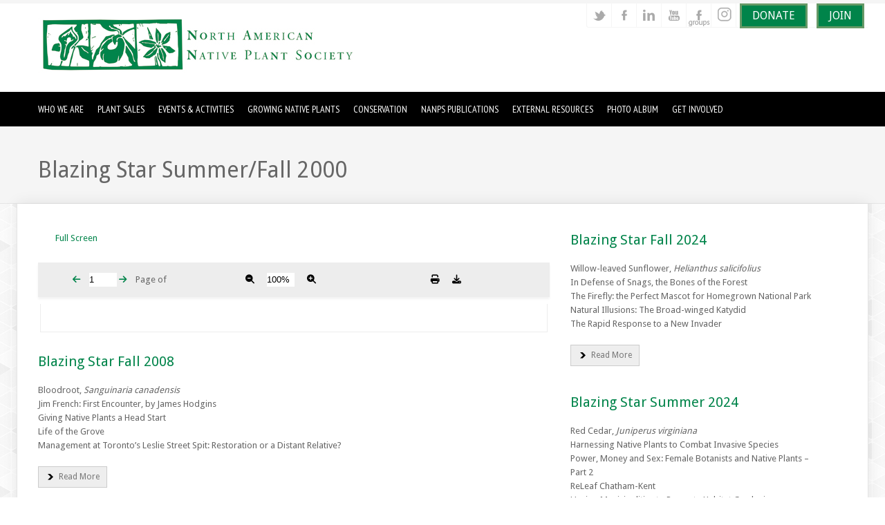

--- FILE ---
content_type: text/html; charset=UTF-8
request_url: https://nanps.org/blazing_star/blazing-star-summer-fall-2000/
body_size: 19561
content:



<!DOCTYPE html>
<html lang="en-CA">
<head>
<meta http-equiv="Content-Type" content="text/html; charset=UTF-8" />
<title>Blazing Star Summer/Fall 2000 &laquo; NANPS</title>
<link rel="profile" href="https://gmpg.org/xfn/11" />
<meta name="viewport" content="width=device-width, initial-scale=1.0, maximum-scale=1.0" />
<link rel="pingback" href="https://nanps.org/xmlrpc.php" />
<meta name='robots' content='max-image-preview:large' />
	<style>img:is([sizes="auto" i], [sizes^="auto," i]) { contain-intrinsic-size: 3000px 1500px }</style>
	<link rel='dns-prefetch' href='//fonts.googleapis.com' />
<link rel="alternate" type="application/rss+xml" title="NANPS &raquo; Feed" href="https://nanps.org/feed/" />
<link rel="alternate" type="application/rss+xml" title="NANPS &raquo; Comments Feed" href="https://nanps.org/comments/feed/" />
<script type="text/javascript">
/* <![CDATA[ */
window._wpemojiSettings = {"baseUrl":"https:\/\/s.w.org\/images\/core\/emoji\/16.0.1\/72x72\/","ext":".png","svgUrl":"https:\/\/s.w.org\/images\/core\/emoji\/16.0.1\/svg\/","svgExt":".svg","source":{"concatemoji":"https:\/\/nanps.org\/wp-includes\/js\/wp-emoji-release.min.js?ver=6.8.3"}};
/*! This file is auto-generated */
!function(s,n){var o,i,e;function c(e){try{var t={supportTests:e,timestamp:(new Date).valueOf()};sessionStorage.setItem(o,JSON.stringify(t))}catch(e){}}function p(e,t,n){e.clearRect(0,0,e.canvas.width,e.canvas.height),e.fillText(t,0,0);var t=new Uint32Array(e.getImageData(0,0,e.canvas.width,e.canvas.height).data),a=(e.clearRect(0,0,e.canvas.width,e.canvas.height),e.fillText(n,0,0),new Uint32Array(e.getImageData(0,0,e.canvas.width,e.canvas.height).data));return t.every(function(e,t){return e===a[t]})}function u(e,t){e.clearRect(0,0,e.canvas.width,e.canvas.height),e.fillText(t,0,0);for(var n=e.getImageData(16,16,1,1),a=0;a<n.data.length;a++)if(0!==n.data[a])return!1;return!0}function f(e,t,n,a){switch(t){case"flag":return n(e,"\ud83c\udff3\ufe0f\u200d\u26a7\ufe0f","\ud83c\udff3\ufe0f\u200b\u26a7\ufe0f")?!1:!n(e,"\ud83c\udde8\ud83c\uddf6","\ud83c\udde8\u200b\ud83c\uddf6")&&!n(e,"\ud83c\udff4\udb40\udc67\udb40\udc62\udb40\udc65\udb40\udc6e\udb40\udc67\udb40\udc7f","\ud83c\udff4\u200b\udb40\udc67\u200b\udb40\udc62\u200b\udb40\udc65\u200b\udb40\udc6e\u200b\udb40\udc67\u200b\udb40\udc7f");case"emoji":return!a(e,"\ud83e\udedf")}return!1}function g(e,t,n,a){var r="undefined"!=typeof WorkerGlobalScope&&self instanceof WorkerGlobalScope?new OffscreenCanvas(300,150):s.createElement("canvas"),o=r.getContext("2d",{willReadFrequently:!0}),i=(o.textBaseline="top",o.font="600 32px Arial",{});return e.forEach(function(e){i[e]=t(o,e,n,a)}),i}function t(e){var t=s.createElement("script");t.src=e,t.defer=!0,s.head.appendChild(t)}"undefined"!=typeof Promise&&(o="wpEmojiSettingsSupports",i=["flag","emoji"],n.supports={everything:!0,everythingExceptFlag:!0},e=new Promise(function(e){s.addEventListener("DOMContentLoaded",e,{once:!0})}),new Promise(function(t){var n=function(){try{var e=JSON.parse(sessionStorage.getItem(o));if("object"==typeof e&&"number"==typeof e.timestamp&&(new Date).valueOf()<e.timestamp+604800&&"object"==typeof e.supportTests)return e.supportTests}catch(e){}return null}();if(!n){if("undefined"!=typeof Worker&&"undefined"!=typeof OffscreenCanvas&&"undefined"!=typeof URL&&URL.createObjectURL&&"undefined"!=typeof Blob)try{var e="postMessage("+g.toString()+"("+[JSON.stringify(i),f.toString(),p.toString(),u.toString()].join(",")+"));",a=new Blob([e],{type:"text/javascript"}),r=new Worker(URL.createObjectURL(a),{name:"wpTestEmojiSupports"});return void(r.onmessage=function(e){c(n=e.data),r.terminate(),t(n)})}catch(e){}c(n=g(i,f,p,u))}t(n)}).then(function(e){for(var t in e)n.supports[t]=e[t],n.supports.everything=n.supports.everything&&n.supports[t],"flag"!==t&&(n.supports.everythingExceptFlag=n.supports.everythingExceptFlag&&n.supports[t]);n.supports.everythingExceptFlag=n.supports.everythingExceptFlag&&!n.supports.flag,n.DOMReady=!1,n.readyCallback=function(){n.DOMReady=!0}}).then(function(){return e}).then(function(){var e;n.supports.everything||(n.readyCallback(),(e=n.source||{}).concatemoji?t(e.concatemoji):e.wpemoji&&e.twemoji&&(t(e.twemoji),t(e.wpemoji)))}))}((window,document),window._wpemojiSettings);
/* ]]> */
</script>
<link rel='stylesheet' id='natural-sliders-css' href='https://nanps.org/wp-content/themes/natural/css/sliders.css?ver=6.8.3' type='text/css' media='all' />
<link rel='stylesheet' id='galleria-css' href='https://nanps.org/wp-content/themes/natural/css/galleria.classic.css?ver=6.8.3' type='text/css' media='all' />
<link rel='stylesheet' id='superfish-css' href='https://nanps.org/wp-content/themes/natural/css/menu.css?ver=6.8.3' type='text/css' media='all' />
<link rel='stylesheet' id='tipsy-css' href='https://nanps.org/wp-content/themes/natural/css/tipsy.css?ver=6.8.3' type='text/css' media='all' />
<link rel='stylesheet' id='prettyphoto-css' href='https://nanps.org/wp-content/themes/natural/css/prettyphoto.css?ver=6.8.3' type='text/css' media='all' />
<link rel='stylesheet' id='Droid-Sans-css' href='https://fonts.googleapis.com/css?family=Droid+Sans&#038;ver=6.8.3' type='text/css' media='all' />
<link rel='stylesheet' id='PT-Sans-Narrow-css' href='https://fonts.googleapis.com/css?family=PT+Sans+Narrow&#038;ver=6.8.3' type='text/css' media='all' />
<link rel='stylesheet' id='PT-Sans-css' href='https://fonts.googleapis.com/css?family=PT+Sans&#038;ver=6.8.3' type='text/css' media='all' />
<style id='wp-emoji-styles-inline-css' type='text/css'>

	img.wp-smiley, img.emoji {
		display: inline !important;
		border: none !important;
		box-shadow: none !important;
		height: 1em !important;
		width: 1em !important;
		margin: 0 0.07em !important;
		vertical-align: -0.1em !important;
		background: none !important;
		padding: 0 !important;
	}
</style>
<link rel='stylesheet' id='wp-block-library-css' href='https://nanps.org/wp-includes/css/dist/block-library/style.min.css?ver=6.8.3' type='text/css' media='all' />
<style id='classic-theme-styles-inline-css' type='text/css'>
/*! This file is auto-generated */
.wp-block-button__link{color:#fff;background-color:#32373c;border-radius:9999px;box-shadow:none;text-decoration:none;padding:calc(.667em + 2px) calc(1.333em + 2px);font-size:1.125em}.wp-block-file__button{background:#32373c;color:#fff;text-decoration:none}
</style>
<style id='global-styles-inline-css' type='text/css'>
:root{--wp--preset--aspect-ratio--square: 1;--wp--preset--aspect-ratio--4-3: 4/3;--wp--preset--aspect-ratio--3-4: 3/4;--wp--preset--aspect-ratio--3-2: 3/2;--wp--preset--aspect-ratio--2-3: 2/3;--wp--preset--aspect-ratio--16-9: 16/9;--wp--preset--aspect-ratio--9-16: 9/16;--wp--preset--color--black: #000000;--wp--preset--color--cyan-bluish-gray: #abb8c3;--wp--preset--color--white: #ffffff;--wp--preset--color--pale-pink: #f78da7;--wp--preset--color--vivid-red: #cf2e2e;--wp--preset--color--luminous-vivid-orange: #ff6900;--wp--preset--color--luminous-vivid-amber: #fcb900;--wp--preset--color--light-green-cyan: #7bdcb5;--wp--preset--color--vivid-green-cyan: #00d084;--wp--preset--color--pale-cyan-blue: #8ed1fc;--wp--preset--color--vivid-cyan-blue: #0693e3;--wp--preset--color--vivid-purple: #9b51e0;--wp--preset--gradient--vivid-cyan-blue-to-vivid-purple: linear-gradient(135deg,rgba(6,147,227,1) 0%,rgb(155,81,224) 100%);--wp--preset--gradient--light-green-cyan-to-vivid-green-cyan: linear-gradient(135deg,rgb(122,220,180) 0%,rgb(0,208,130) 100%);--wp--preset--gradient--luminous-vivid-amber-to-luminous-vivid-orange: linear-gradient(135deg,rgba(252,185,0,1) 0%,rgba(255,105,0,1) 100%);--wp--preset--gradient--luminous-vivid-orange-to-vivid-red: linear-gradient(135deg,rgba(255,105,0,1) 0%,rgb(207,46,46) 100%);--wp--preset--gradient--very-light-gray-to-cyan-bluish-gray: linear-gradient(135deg,rgb(238,238,238) 0%,rgb(169,184,195) 100%);--wp--preset--gradient--cool-to-warm-spectrum: linear-gradient(135deg,rgb(74,234,220) 0%,rgb(151,120,209) 20%,rgb(207,42,186) 40%,rgb(238,44,130) 60%,rgb(251,105,98) 80%,rgb(254,248,76) 100%);--wp--preset--gradient--blush-light-purple: linear-gradient(135deg,rgb(255,206,236) 0%,rgb(152,150,240) 100%);--wp--preset--gradient--blush-bordeaux: linear-gradient(135deg,rgb(254,205,165) 0%,rgb(254,45,45) 50%,rgb(107,0,62) 100%);--wp--preset--gradient--luminous-dusk: linear-gradient(135deg,rgb(255,203,112) 0%,rgb(199,81,192) 50%,rgb(65,88,208) 100%);--wp--preset--gradient--pale-ocean: linear-gradient(135deg,rgb(255,245,203) 0%,rgb(182,227,212) 50%,rgb(51,167,181) 100%);--wp--preset--gradient--electric-grass: linear-gradient(135deg,rgb(202,248,128) 0%,rgb(113,206,126) 100%);--wp--preset--gradient--midnight: linear-gradient(135deg,rgb(2,3,129) 0%,rgb(40,116,252) 100%);--wp--preset--font-size--small: 13px;--wp--preset--font-size--medium: 20px;--wp--preset--font-size--large: 36px;--wp--preset--font-size--x-large: 42px;--wp--preset--spacing--20: 0.44rem;--wp--preset--spacing--30: 0.67rem;--wp--preset--spacing--40: 1rem;--wp--preset--spacing--50: 1.5rem;--wp--preset--spacing--60: 2.25rem;--wp--preset--spacing--70: 3.38rem;--wp--preset--spacing--80: 5.06rem;--wp--preset--shadow--natural: 6px 6px 9px rgba(0, 0, 0, 0.2);--wp--preset--shadow--deep: 12px 12px 50px rgba(0, 0, 0, 0.4);--wp--preset--shadow--sharp: 6px 6px 0px rgba(0, 0, 0, 0.2);--wp--preset--shadow--outlined: 6px 6px 0px -3px rgba(255, 255, 255, 1), 6px 6px rgba(0, 0, 0, 1);--wp--preset--shadow--crisp: 6px 6px 0px rgba(0, 0, 0, 1);}:where(.is-layout-flex){gap: 0.5em;}:where(.is-layout-grid){gap: 0.5em;}body .is-layout-flex{display: flex;}.is-layout-flex{flex-wrap: wrap;align-items: center;}.is-layout-flex > :is(*, div){margin: 0;}body .is-layout-grid{display: grid;}.is-layout-grid > :is(*, div){margin: 0;}:where(.wp-block-columns.is-layout-flex){gap: 2em;}:where(.wp-block-columns.is-layout-grid){gap: 2em;}:where(.wp-block-post-template.is-layout-flex){gap: 1.25em;}:where(.wp-block-post-template.is-layout-grid){gap: 1.25em;}.has-black-color{color: var(--wp--preset--color--black) !important;}.has-cyan-bluish-gray-color{color: var(--wp--preset--color--cyan-bluish-gray) !important;}.has-white-color{color: var(--wp--preset--color--white) !important;}.has-pale-pink-color{color: var(--wp--preset--color--pale-pink) !important;}.has-vivid-red-color{color: var(--wp--preset--color--vivid-red) !important;}.has-luminous-vivid-orange-color{color: var(--wp--preset--color--luminous-vivid-orange) !important;}.has-luminous-vivid-amber-color{color: var(--wp--preset--color--luminous-vivid-amber) !important;}.has-light-green-cyan-color{color: var(--wp--preset--color--light-green-cyan) !important;}.has-vivid-green-cyan-color{color: var(--wp--preset--color--vivid-green-cyan) !important;}.has-pale-cyan-blue-color{color: var(--wp--preset--color--pale-cyan-blue) !important;}.has-vivid-cyan-blue-color{color: var(--wp--preset--color--vivid-cyan-blue) !important;}.has-vivid-purple-color{color: var(--wp--preset--color--vivid-purple) !important;}.has-black-background-color{background-color: var(--wp--preset--color--black) !important;}.has-cyan-bluish-gray-background-color{background-color: var(--wp--preset--color--cyan-bluish-gray) !important;}.has-white-background-color{background-color: var(--wp--preset--color--white) !important;}.has-pale-pink-background-color{background-color: var(--wp--preset--color--pale-pink) !important;}.has-vivid-red-background-color{background-color: var(--wp--preset--color--vivid-red) !important;}.has-luminous-vivid-orange-background-color{background-color: var(--wp--preset--color--luminous-vivid-orange) !important;}.has-luminous-vivid-amber-background-color{background-color: var(--wp--preset--color--luminous-vivid-amber) !important;}.has-light-green-cyan-background-color{background-color: var(--wp--preset--color--light-green-cyan) !important;}.has-vivid-green-cyan-background-color{background-color: var(--wp--preset--color--vivid-green-cyan) !important;}.has-pale-cyan-blue-background-color{background-color: var(--wp--preset--color--pale-cyan-blue) !important;}.has-vivid-cyan-blue-background-color{background-color: var(--wp--preset--color--vivid-cyan-blue) !important;}.has-vivid-purple-background-color{background-color: var(--wp--preset--color--vivid-purple) !important;}.has-black-border-color{border-color: var(--wp--preset--color--black) !important;}.has-cyan-bluish-gray-border-color{border-color: var(--wp--preset--color--cyan-bluish-gray) !important;}.has-white-border-color{border-color: var(--wp--preset--color--white) !important;}.has-pale-pink-border-color{border-color: var(--wp--preset--color--pale-pink) !important;}.has-vivid-red-border-color{border-color: var(--wp--preset--color--vivid-red) !important;}.has-luminous-vivid-orange-border-color{border-color: var(--wp--preset--color--luminous-vivid-orange) !important;}.has-luminous-vivid-amber-border-color{border-color: var(--wp--preset--color--luminous-vivid-amber) !important;}.has-light-green-cyan-border-color{border-color: var(--wp--preset--color--light-green-cyan) !important;}.has-vivid-green-cyan-border-color{border-color: var(--wp--preset--color--vivid-green-cyan) !important;}.has-pale-cyan-blue-border-color{border-color: var(--wp--preset--color--pale-cyan-blue) !important;}.has-vivid-cyan-blue-border-color{border-color: var(--wp--preset--color--vivid-cyan-blue) !important;}.has-vivid-purple-border-color{border-color: var(--wp--preset--color--vivid-purple) !important;}.has-vivid-cyan-blue-to-vivid-purple-gradient-background{background: var(--wp--preset--gradient--vivid-cyan-blue-to-vivid-purple) !important;}.has-light-green-cyan-to-vivid-green-cyan-gradient-background{background: var(--wp--preset--gradient--light-green-cyan-to-vivid-green-cyan) !important;}.has-luminous-vivid-amber-to-luminous-vivid-orange-gradient-background{background: var(--wp--preset--gradient--luminous-vivid-amber-to-luminous-vivid-orange) !important;}.has-luminous-vivid-orange-to-vivid-red-gradient-background{background: var(--wp--preset--gradient--luminous-vivid-orange-to-vivid-red) !important;}.has-very-light-gray-to-cyan-bluish-gray-gradient-background{background: var(--wp--preset--gradient--very-light-gray-to-cyan-bluish-gray) !important;}.has-cool-to-warm-spectrum-gradient-background{background: var(--wp--preset--gradient--cool-to-warm-spectrum) !important;}.has-blush-light-purple-gradient-background{background: var(--wp--preset--gradient--blush-light-purple) !important;}.has-blush-bordeaux-gradient-background{background: var(--wp--preset--gradient--blush-bordeaux) !important;}.has-luminous-dusk-gradient-background{background: var(--wp--preset--gradient--luminous-dusk) !important;}.has-pale-ocean-gradient-background{background: var(--wp--preset--gradient--pale-ocean) !important;}.has-electric-grass-gradient-background{background: var(--wp--preset--gradient--electric-grass) !important;}.has-midnight-gradient-background{background: var(--wp--preset--gradient--midnight) !important;}.has-small-font-size{font-size: var(--wp--preset--font-size--small) !important;}.has-medium-font-size{font-size: var(--wp--preset--font-size--medium) !important;}.has-large-font-size{font-size: var(--wp--preset--font-size--large) !important;}.has-x-large-font-size{font-size: var(--wp--preset--font-size--x-large) !important;}
:where(.wp-block-post-template.is-layout-flex){gap: 1.25em;}:where(.wp-block-post-template.is-layout-grid){gap: 1.25em;}
:where(.wp-block-columns.is-layout-flex){gap: 2em;}:where(.wp-block-columns.is-layout-grid){gap: 2em;}
:root :where(.wp-block-pullquote){font-size: 1.5em;line-height: 1.6;}
</style>
<link rel='stylesheet' id='wpa-css-css' href='https://nanps.org/wp-content/plugins/honeypot/includes/css/wpa.css?ver=2.2.13' type='text/css' media='all' />
<link rel='stylesheet' id='font-awesome-css' href='https://nanps.org/wp-content/themes/natural-child/assets/css/all.min.css?ver=6.8.3' type='text/css' media='all' />
<link rel='stylesheet' id='woocommerce-layout-css' href='https://nanps.org/wp-content/plugins/woocommerce/assets/css/woocommerce-layout.css?ver=10.0.4' type='text/css' media='all' />
<link rel='stylesheet' id='woocommerce-smallscreen-css' href='https://nanps.org/wp-content/plugins/woocommerce/assets/css/woocommerce-smallscreen.css?ver=10.0.4' type='text/css' media='only screen and (max-width: 768px)' />
<link rel='stylesheet' id='woocommerce-general-css' href='https://nanps.org/wp-content/plugins/woocommerce/assets/css/woocommerce.css?ver=10.0.4' type='text/css' media='all' />
<style id='woocommerce-inline-inline-css' type='text/css'>
.woocommerce form .form-row .required { visibility: visible; }
</style>
<link rel='stylesheet' id='brands-styles-css' href='https://nanps.org/wp-content/plugins/woocommerce/assets/css/brands.css?ver=10.0.4' type='text/css' media='all' />
<link rel='stylesheet' id='parent-style-css' href='https://nanps.org/wp-content/themes/natural/style.css?ver=6.8.3' type='text/css' media='all' />
<link rel='stylesheet' id='child-style-css' href='https://nanps.org/wp-content/themes/natural-child/style.css?ver=10.1.3' type='text/css' media='all' />
<link rel='stylesheet' id='child-style2-css' href='https://nanps.org/wp-content/themes/natural-child/mediaqueries.css?ver=10.1.3' type='text/css' media='all' />
<link rel='stylesheet' id='tablepress-default-css' href='https://nanps.org/wp-content/plugins/tablepress/css/build/default.css?ver=3.1.3' type='text/css' media='all' />
<script type="text/javascript" src="https://nanps.org/wp-includes/js/jquery/jquery.min.js?ver=3.7.1" id="jquery-core-js"></script>
<script type="text/javascript" src="https://nanps.org/wp-includes/js/jquery/jquery-migrate.min.js?ver=3.4.1" id="jquery-migrate-js"></script>
<script type="text/javascript" src="https://nanps.org/wp-content/themes/natural/js/preloader.js?ver=6.8.3" id="preloader-js"></script>
<script type="text/javascript" src="https://nanps.org/wp-content/themes/natural/js/respond.js?ver=6.8.3" id="respond-js"></script>
<script type="text/javascript" src="https://nanps.org/wp-content/themes/natural/js/hoverIntent.js?ver=6.8.3" id="hoverintent-js"></script>
<script type="text/javascript" src="https://nanps.org/wp-content/themes/natural/js/superfish.js?ver=6.8.3" id="superfish-js"></script>
<script type="text/javascript" src="https://nanps.org/wp-content/themes/natural/js/jquery.prettyphoto.js?ver=6.8.3" id="prettyphoto-js"></script>
<script type="text/javascript" src="https://nanps.org/wp-content/plugins/pdf-js-viewer-shortcode/pdfjs/pdf.js?ver=231123-154529" id="pdf-js-js"></script>
<script type="text/javascript" src="https://nanps.org/wp-content/plugins/pdf-js-viewer-shortcode/pdfjs/index.js?ver=231123-192702" id="pdf-index-js-js"></script>
<script type="text/javascript" src="https://nanps.org/wp-content/plugins/woocommerce/assets/js/jquery-blockui/jquery.blockUI.min.js?ver=2.7.0-wc.10.0.4" id="jquery-blockui-js" defer="defer" data-wp-strategy="defer"></script>
<script type="text/javascript" id="wc-add-to-cart-js-extra">
/* <![CDATA[ */
var wc_add_to_cart_params = {"ajax_url":"\/wp-admin\/admin-ajax.php","wc_ajax_url":"\/?wc-ajax=%%endpoint%%","i18n_view_cart":"View cart","cart_url":"https:\/\/nanps.org\/cart\/","is_cart":"","cart_redirect_after_add":"no"};
/* ]]> */
</script>
<script type="text/javascript" src="https://nanps.org/wp-content/plugins/woocommerce/assets/js/frontend/add-to-cart.min.js?ver=10.0.4" id="wc-add-to-cart-js" defer="defer" data-wp-strategy="defer"></script>
<script type="text/javascript" src="https://nanps.org/wp-content/plugins/woocommerce/assets/js/js-cookie/js.cookie.min.js?ver=2.1.4-wc.10.0.4" id="js-cookie-js" defer="defer" data-wp-strategy="defer"></script>
<script type="text/javascript" id="woocommerce-js-extra">
/* <![CDATA[ */
var woocommerce_params = {"ajax_url":"\/wp-admin\/admin-ajax.php","wc_ajax_url":"\/?wc-ajax=%%endpoint%%","i18n_password_show":"Show password","i18n_password_hide":"Hide password"};
/* ]]> */
</script>
<script type="text/javascript" src="https://nanps.org/wp-content/plugins/woocommerce/assets/js/frontend/woocommerce.min.js?ver=10.0.4" id="woocommerce-js" defer="defer" data-wp-strategy="defer"></script>
<script type="text/javascript" src="https://nanps.org/wp-content/themes/natural/js/jquery.flexslider.min.js?ver=6.8.3" id="jquery_flexslider-js"></script>
<link rel="https://api.w.org/" href="https://nanps.org/wp-json/" /><link rel="EditURI" type="application/rsd+xml" title="RSD" href="https://nanps.org/xmlrpc.php?rsd" />
<meta name="generator" content="WordPress 6.8.3" />
<meta name="generator" content="WooCommerce 10.0.4" />
<link rel="canonical" href="https://nanps.org/blazing_star/blazing-star-summer-fall-2000/" />
<link rel='shortlink' href='https://nanps.org/?p=95073' />
<link rel="alternate" title="oEmbed (JSON)" type="application/json+oembed" href="https://nanps.org/wp-json/oembed/1.0/embed?url=https%3A%2F%2Fnanps.org%2Fblazing_star%2Fblazing-star-summer-fall-2000%2F" />
<link rel="alternate" title="oEmbed (XML)" type="text/xml+oembed" href="https://nanps.org/wp-json/oembed/1.0/embed?url=https%3A%2F%2Fnanps.org%2Fblazing_star%2Fblazing-star-summer-fall-2000%2F&#038;format=xml" />
<link href="https://nanps.org/wp-content/themes/natural/styles/style_01.css" rel="stylesheet" type="text/css" />
<link rel="shortcut icon" href="https://nanps.org/wp-content/uploads/nanps-favicon.png"/>
<style type="text/css">
</style>
<style type="text/css">body { font-family: 'Droid Sans', arial, serif; }
.sf-menu li { font-family: 'PT Sans Narrow', arial, serif; }
.sf-menu li li { font-family: 'PT Sans', arial, serif; }
</style>	<noscript><style>.woocommerce-product-gallery{ opacity: 1 !important; }</style></noscript>
	<link rel="icon" href="https://nanps.org/wp-content/uploads/2017/01/cropped-nanps_icon-32x32.png" sizes="32x32" />
<link rel="icon" href="https://nanps.org/wp-content/uploads/2017/01/cropped-nanps_icon-192x192.png" sizes="192x192" />
<link rel="apple-touch-icon" href="https://nanps.org/wp-content/uploads/2017/01/cropped-nanps_icon-180x180.png" />
<meta name="msapplication-TileImage" content="https://nanps.org/wp-content/uploads/2017/01/cropped-nanps_icon-270x270.png" />
<!-- Global site tag (gtag.js) - Google Analytics -->
<script async src="https://www.googletagmanager.com/gtag/js?id=UA-136347378-1"></script>
<script>
  window.dataLayer = window.dataLayer || [];
  function gtag(){dataLayer.push(arguments);}
  gtag('js', new Date());

  gtag('config', 'UA-136347378-1');
</script>

</head>

<body>
<div id="page_wrapper">
<noscript>
   <div style="font-size:20px; text-align: center; padding:30px 300px;">Javascript is currently disabled on your browser. It is required to view this site. You can usually locate this option in your browser settings or preferences. Thank you.</div>
</noscript>  
	<div >
		
	</div>
 <div id="header_navigation_wrapper">
  <div id="header_wrapper">
	<div id="header_bar_wrapper">
		<div id="header_bar">
			<div id="header_bar_inner" class="rightside">
<!-- add plant sale dropdown to nav bar on shop and product pages ...when live add elsewhere too -->
												<div id="header_tools" class="leftside">
					<div id="social_icons" class="leftside">
						<a href="https://twitter.com/@tnanps" title="Twitter" class="tiptip"><img src="https://nanps.org/wp-content/themes/natural/images/socialmedia/twitter.png" alt="Twitter" /></a>
<a href="https://www.facebook.com/nativeplant" title="Facebook" class="tiptip"><img src="https://nanps.org/wp-content/themes/natural/images/socialmedia/facebook.png" alt="Facebook" /></a>
<a href="https://www.linkedin.com/groups/4743266/profile" title="LinkedIn" class="tiptip"><img src="https://nanps.org/wp-content/themes/natural/images/socialmedia/linkedin.png" alt="LinkedIn" /></a>
<a href="https://www.youtube.com/channel/UCvxMyyFWoOk-8dOuMLgfHqQ/videos" title="YouTube" class="tiptip"><img src="https://nanps.org/wp-content/themes/natural/images/socialmedia/youtube.png" alt="YouTube" /></a>
           			 	            			<a href="https://www.facebook.com/groups/371308547931/" class="tiptip" target="_blank"><img src="/wp-content/themes/natural/images/socialmedia/facebook-groups.png" alt="Facebook Group"></a>
            			<a href="https://www.instagram.com/nativeplant_society/" class="tiptip" target="_blank"><img src="/wp-content/themes/natural/images/socialmedia/instagram.png" alt="Instagram"></a>
					</div> 
					<div class="grouped_buttons">
  			<!--		 <a href="/online-toronto-plant-sale/" class="greenbtn">ONLINE PLANT SALE</a>-->
						
				       <!--<div class="dropdown">
			  		     <button class="greenbtn" link>ONLINE PLANT SALE </button>
  					       <div class="dropdown-content">
  					        <a href="/online-plant-sale-finished/">TORONTO (Online closed. Learn about the in-person sale)</a>
  					         <a href="/online-hamilton-brantford-plant-sale/">HAMILTON or BRANTFORD (Pick-up in either Hamilton or Brantford)</a>
  					       </div>
				      </div>-->
  					  <a href="/donate/" class="greenbtn">DONATE</a>
  					  <a href="/become-a-member/" class="greenbtn">JOIN</a>
					</div>
				</div>
				
								<br class="clear" />
			</div>
		</div>
	</div>
	<div id="header">
		<div id="logo"><a href="https://nanps.org"><img src="https://nanps.org/wp-content/uploads/nanps-logo-3.jpg" alt="NANPS" /></a></div>
	</div>
  </div>

  <div id="navigation_wrapper" class="clearfix" style="background-color: #000;">
    <div id="navigation" class="clearfix">   
	  <ul id="menu-top-menu" class="sf-menu sf-js-enabled sf-shadow"><li id="menu-item-4293" class="menu-item menu-item-type-custom menu-item-object-custom menu-item-has-children menu-item-4293"><a href="#"><span class="menu-btn">Who We Are</span></a>
<ul class="sub-menu">
	<li id="menu-item-91845" class="menu-item menu-item-type-post_type menu-item-object-page menu-item-home menu-item-91845"><a href="https://nanps.org/"><span class="menu-btn">Home</span></a></li>
	<li id="menu-item-4527" class="menu-item menu-item-type-post_type menu-item-object-page menu-item-4527"><a href="https://nanps.org/board-of-directors/"><span class="menu-btn">Board of Directors</span></a></li>
	<li id="menu-item-4525" class="menu-item menu-item-type-post_type menu-item-object-page menu-item-4525"><a href="https://nanps.org/brief-history/"><span class="menu-btn">Brief History</span></a></li>
	<li id="menu-item-4526" class="menu-item menu-item-type-post_type menu-item-object-page menu-item-4526"><a href="https://nanps.org/mission/"><span class="menu-btn">Mission</span></a></li>
	<li id="menu-item-4528" class="menu-item menu-item-type-post_type menu-item-object-page menu-item-4528"><a href="https://nanps.org/nanps-committees/"><span class="menu-btn">NANPS Committees</span></a></li>
	<li id="menu-item-4529" class="menu-item menu-item-type-post_type menu-item-object-page menu-item-4529"><a href="https://nanps.org/support-staff/"><span class="menu-btn">Support Team</span></a></li>
	<li id="menu-item-94896" class="menu-item menu-item-type-post_type menu-item-object-page menu-item-94896"><a href="https://nanps.org/financial/"><span class="menu-btn">Financial</span></a></li>
</ul>
</li>
<li id="menu-item-92185" class="menu-item menu-item-type-custom menu-item-object-custom menu-item-has-children menu-item-92185"><a href="#"><span class="menu-btn">Plant sales</span></a>
<ul class="sub-menu">
	<li id="menu-item-101252" class="menu-item menu-item-type-post_type menu-item-object-page menu-item-101252"><a href="https://nanps.org/online-plant-sale-finished/"><span class="menu-btn">Online Advanced Ordering is Finished</span></a></li>
	<li id="menu-item-98941" class="menu-item menu-item-type-post_type menu-item-object-page menu-item-98941"><a href="https://nanps.org/nanps-plant-sale-locations/"><span class="menu-btn">NANPS Plant Sale Locations</span></a></li>
	<li id="menu-item-4534" class="menu-item menu-item-type-post_type menu-item-object-page menu-item-4534"><a href="https://nanps.org/nanps-annual-plant-sales/"><span class="menu-btn">FAQ</span></a></li>
</ul>
</li>
<li id="menu-item-4298" class="menu-item menu-item-type-custom menu-item-object-custom menu-item-has-children menu-item-4298"><a href="#"><span class="menu-btn">Events &#038; Activities</span></a>
<ul class="sub-menu">
	<li id="menu-item-4560" class="menu-item menu-item-type-post_type menu-item-object-page menu-item-4560"><a href="https://nanps.org/agm/"><span class="menu-btn">NANPS AGMs &#038; Socials</span></a></li>
	<li id="menu-item-4561" class="menu-item menu-item-type-post_type menu-item-object-page menu-item-4561"><a href="https://nanps.org/awards/"><span class="menu-btn">NANPS Awards</span></a></li>
	<li id="menu-item-4562" class="menu-item menu-item-type-post_type menu-item-object-page menu-item-4562"><a href="https://nanps.org/excursions/"><span class="menu-btn">Excursions</span></a></li>
	<li id="menu-item-93817" class="menu-item menu-item-type-taxonomy menu-item-object-category menu-item-93817"><a href="https://nanps.org/category/all-speakers-workshops/"><span class="menu-btn">Speakers and Workshops</span></a></li>
	<li id="menu-item-92887" class="menu-item menu-item-type-post_type menu-item-object-page menu-item-92887"><a href="https://nanps.org/nanps-seed-exchange/"><span class="menu-btn">NANPS Seed Exchange</span></a></li>
	<li id="menu-item-93945" class="menu-item menu-item-type-taxonomy menu-item-object-category menu-item-93945"><a href="https://nanps.org/category/all-information-tables/"><span class="menu-btn">Information Tables</span></a></li>
</ul>
</li>
<li id="menu-item-4296" class="menu-item menu-item-type-custom menu-item-object-custom menu-item-has-children menu-item-4296"><a href="#"><span class="menu-btn">Growing Native Plants</span></a>
<ul class="sub-menu">
	<li id="menu-item-4555" class="menu-item menu-item-type-post_type menu-item-object-page menu-item-4555"><a href="https://nanps.org/how-to-start-gardening-with-native-plants/"><span class="menu-btn">How to Start Gardening with Native Plants</span></a></li>
	<li id="menu-item-4549" class="menu-item menu-item-type-post_type menu-item-object-page menu-item-4549"><a href="https://nanps.org/gardening-tips/"><span class="menu-btn">Gardening Tips</span></a></li>
	<li id="menu-item-101096" class="menu-item menu-item-type-post_type menu-item-object-page menu-item-101096"><a href="https://nanps.org/native-plants-database/"><span class="menu-btn">Native Plant Database</span></a></li>
	<li id="menu-item-4548" class="menu-item menu-item-type-post_type menu-item-object-page menu-item-4548"><a href="https://nanps.org/native-plants-to-know/"><span class="menu-btn">Native Plants to Know</span></a></li>
	<li id="menu-item-4550" class="menu-item menu-item-type-post_type menu-item-object-page menu-item-4550"><a href="https://nanps.org/commercial-growers/"><span class="menu-btn">Commercial Growers</span></a></li>
	<li id="menu-item-4551" class="menu-item menu-item-type-post_type menu-item-object-page menu-item-4551"><a href="https://nanps.org/seed-collecting/"><span class="menu-btn">Seed Collecting</span></a></li>
	<li id="menu-item-92832" class="menu-item menu-item-type-post_type menu-item-object-page menu-item-92832"><a href="https://nanps.org/nanps-seed-exchange/"><span class="menu-btn">NANPS Seed Exchange</span></a></li>
	<li id="menu-item-98195" class="menu-item menu-item-type-post_type menu-item-object-page menu-item-98195"><a href="https://nanps.org/96358-2/"><span class="menu-btn">Indoor Native Seed Stratification</span></a></li>
	<li id="menu-item-4553" class="menu-item menu-item-type-post_type menu-item-object-page menu-item-4553"><a href="https://nanps.org/rain-gardens/"><span class="menu-btn">Rain Gardens</span></a></li>
</ul>
</li>
<li id="menu-item-92186" class="menu-item menu-item-type-custom menu-item-object-custom menu-item-has-children menu-item-92186"><a href="#"><span class="menu-btn">Conservation</span></a>
<ul class="sub-menu">
	<li id="menu-item-4536" class="menu-item menu-item-type-post_type menu-item-object-page menu-item-4536"><a href="https://nanps.org/conservation-properties/"><span class="menu-btn">Conservation Properties</span></a></li>
	<li id="menu-item-4539" class="menu-item menu-item-type-post_type menu-item-object-page menu-item-4539"><a href="https://nanps.org/alien-invaders/"><span class="menu-btn">Alien Invaders</span></a></li>
	<li id="menu-item-4540" class="menu-item menu-item-type-post_type menu-item-object-page menu-item-4540"><a href="https://nanps.org/plant-rescues/"><span class="menu-btn">Plant Rescues</span></a></li>
	<li id="menu-item-4541" class="menu-item menu-item-type-post_type menu-item-object-page menu-item-4541"><a href="https://nanps.org/shining-tree-woods/"><span class="menu-btn">Shining Tree Woods</span></a></li>
	<li id="menu-item-4537" class="menu-item menu-item-type-post_type menu-item-object-page menu-item-4537"><a href="https://nanps.org/zinkan-island-cove/"><span class="menu-btn">Zinkan Island Cove</span></a></li>
	<li id="menu-item-4538" class="menu-item menu-item-type-post_type menu-item-object-page menu-item-4538"><a href="https://nanps.org/zinkan-island-cove-inspection/"><span class="menu-btn">Zinkan Island Cove Inspection</span></a></li>
</ul>
</li>
<li id="menu-item-4294" class="menu-item menu-item-type-custom menu-item-object-custom menu-item-has-children menu-item-4294"><a href="#"><span class="menu-btn">NANPS Publications</span></a>
<ul class="sub-menu">
	<li id="menu-item-93541" class="menu-item menu-item-type-post_type menu-item-object-page menu-item-93541"><a href="https://nanps.org/blazing-star/"><span class="menu-btn">Blazing Star</span></a></li>
	<li id="menu-item-4543" class="menu-item menu-item-type-post_type menu-item-object-page menu-item-4543"><a href="https://nanps.org/share-your-stories/"><span class="menu-btn">Share Your Stories</span></a></li>
	<li id="menu-item-4544" class="menu-item menu-item-type-post_type menu-item-object-page menu-item-4544"><a href="https://nanps.org/other-nanps-publications/"><span class="menu-btn">Other NANPS Publications</span></a></li>
</ul>
</li>
<li id="menu-item-92187" class="menu-item menu-item-type-custom menu-item-object-custom menu-item-has-children menu-item-92187"><a href="#"><span class="menu-btn">External Resources</span></a>
<ul class="sub-menu">
	<li id="menu-item-91360" class="menu-item menu-item-type-post_type menu-item-object-page menu-item-91360"><a href="https://nanps.org/native-plant-societies/"><span class="menu-btn">Native Plant Societies</span></a></li>
	<li id="menu-item-4546" class="menu-item menu-item-type-post_type menu-item-object-page menu-item-4546"><a href="https://nanps.org/other-publications/"><span class="menu-btn">Other Publications</span></a></li>
	<li id="menu-item-4547" class="menu-item menu-item-type-post_type menu-item-object-page menu-item-4547"><a href="https://nanps.org/the-local-scoop/"><span class="menu-btn">The Local Scoop</span></a></li>
</ul>
</li>
<li id="menu-item-4524" class="menu-item menu-item-type-post_type menu-item-object-page menu-item-4524"><a href="https://nanps.org/nanps-photo-album/"><span class="menu-btn">Photo Album</span></a></li>
<li id="menu-item-4297" class="menu-item menu-item-type-custom menu-item-object-custom menu-item-has-children menu-item-4297"><a href="#"><span class="menu-btn">Get Involved</span></a>
<ul class="sub-menu">
	<li id="menu-item-4556" class="menu-item menu-item-type-post_type menu-item-object-page menu-item-4556"><a href="https://nanps.org/become-a-member/"><span class="menu-btn">Become a Member/Renew Membership</span></a></li>
	<li id="menu-item-4557" class="menu-item menu-item-type-post_type menu-item-object-page menu-item-4557"><a href="https://nanps.org/volunteer/"><span class="menu-btn">Volunteer</span></a></li>
	<li id="menu-item-4558" class="menu-item menu-item-type-post_type menu-item-object-page menu-item-4558"><a href="https://nanps.org/donate/"><span class="menu-btn">Donate</span></a></li>
</ul>
</li>
</ul>
	</div>
  </div>

</div>
	<div id="intro_wrapper"> 
			<div id="intro" class="text-intro">
											<h1>Blazing Star Summer/Fall 2000</h1>
									</div>
 
	</div>	
	<div id="wrapper" class="sidebar-right-wrapper">
	
		<div id="page-content" class="two_third">
		<p class="pdf-open"> <a href="https://nanps.org//wp-content/uploads/BlazingStar_2000_Sum-Fall.pdf" id="pdfvalue">Full Screen</a></p>	<header class="header-pdf">
		<ul class="navigation-pdf">
			<li class="navigation__item">
					<!-- Navigate to the Previous and Next pages -->
					<a href="#" class="previous round" id="prev_page">
						<i class="fas fa-arrow-left"></i>
					</a>

					<!-- Navigate to a specific page -->
					<input type="number" value="1" id="current_page" />

					<a href="#" class="next round" id="next_page">
						<i class="fas fa-arrow-right"></i>
					</a>

					<!-- Page Info -->
					Page
					<span id="page_num"></span>
					of
					<span id="page_count"></span>
			</li>

			<!-- Zoom In and Out -->
			<li class="navigation__item">

					<button class="zoom" id="zoom_out">
						<i class="fas fa-search-minus"></i>
					</button>
					<input class="zoom_percent" id="zoom_percent">
					<button class="zoom" id="zoom_in">
						<i class="fas fa-search-plus"></i>
					</button>
<!--					<button class="zoom_100" id="zoom_100">
						<i class="fas fa-solid fa-maximize"></i>
					</button>-->
			</li>
			<li class="navigation__item">
	  				<button class="print-button">
						<i class="fa-solid fa-print"></i>
					</button>
	               <button class="download-button" id="download_now">
		              <i class="fa-solid fa-download"></i>
	               </button>
            </li>
		</ul>
</header>

<div class="canvas-wrapper-wrapper" id="canvas-wrapper-wrapper">
<div class="canvas-wrapper" id="canvas-wrapper" >


<br></div></div>
<br style="clear:both;"><div><h3><a  href="https://nanps.org/blazing_star/blazing-star-fall-2008/">Blazing Star Fall 2008</a></h3><p><p>Bloodroot, <em>Sanguinaria canadensis</em><br />
Jim French: First Encounter, by James Hodgins<br />
Giving Native Plants a Head Start<br />
Life of the Grove<br />
Management at Toronto&#8217;s Leslie Street Spit: Restoration or a Distant Relative?</p>
</p><a class="small-btn" href="https://nanps.org/blazing_star/blazing-star-fall-2008/"><span><img src="https://nanps.org/wp-content/themes/natural/images/bullets/arrow-dark.png" alt="" /> Read More</span></a><br /><br /><br /></div><div><h3><a  href="https://nanps.org/blazing_star/blazing-star-summer-2008/">Blazing Star Summer 2008</a></h3><p><p>Alabama snow-wreath, <em>Neviusia alabamensis</em><br />
The Deliciously Lovely Waterleaf<br />
Wildlife Waystations<br />
Rhode Island&#8217;s Coastal Habitats<br />
Ontario&#8217;s Historical Pine Forest</p>
</p><a class="small-btn" href="https://nanps.org/blazing_star/blazing-star-summer-2008/"><span><img src="https://nanps.org/wp-content/themes/natural/images/bullets/arrow-dark.png" alt="" /> Read More</span></a><br /><br /><br /></div><div><h3><a  href="https://nanps.org/blazing_star/blazing-star-spring-2008/">Blazing Star Spring 2008</a></h3><p><p>Hackberry, <em>Celtis occidentalis</em><br />
LEAF&#8217;S Toronto Tree Tours<br />
Hummingbirds and Native Plants<br />
Emerald Ash Borer Makes Inroads into Ontario<br />
Invasion of the Abode Snatchers</p>
</p><a class="small-btn" href="https://nanps.org/blazing_star/blazing-star-spring-2008/"><span><img src="https://nanps.org/wp-content/themes/natural/images/bullets/arrow-dark.png" alt="" /> Read More</span></a><br /><br /><br /></div><div><h3><a  href="https://nanps.org/blazing_star/blazing-star-winter-2008/">Blazing Star Winter 2008</a></h3><p><p>Hairy beardtongue, <em>Penstemon hirsutus</em><br />
Sowing the Seed<br />
Wildlife Waystations<br />
The Laws of Nature: Naturescaping in an environment of rules and regulations<br />
Creating a Healing Landscape</p>
</p><a class="small-btn" href="https://nanps.org/blazing_star/blazing-star-winter-2008/"><span><img src="https://nanps.org/wp-content/themes/natural/images/bullets/arrow-dark.png" alt="" /> Read More</span></a><br /><br /><br /></div><div><h3><a  href="https://nanps.org/blazing_star/blazing-star-fall-2007/">Blazing Star Fall 2007</a></h3><p><p>Fraser magnolia, <em>Magnolia fraseri</em><br />
Bain Co-op Gardens<br />
PlantWatch Newfoundland and Labrador<br />
Toronto City Staff Level Native Plant Garden<br />
Report from the Germinating Trenches </p>
</p><a class="small-btn" href="https://nanps.org/blazing_star/blazing-star-fall-2007/"><span><img src="https://nanps.org/wp-content/themes/natural/images/bullets/arrow-dark.png" alt="" /> Read More</span></a><br /><br /><br /></div><div><h3><a  href="https://nanps.org/blazing_star/blazing-star-summer-2007/">Blazing Star Summer 2007</a></h3><p><p>Swamp milkweed, <em>Asclepias incarnata</em><br />
Endangered Ecosystems in Our Midst<br />
A Black Walnut Garden: The Juglone Zone<br />
Mangrove Restoration in Baja California<br />
Storm Sewers and Native Plants<br />
&#8220;Seldom Seen&#8221; but Well Protected</p>
</p><a class="small-btn" href="https://nanps.org/blazing_star/blazing-star-summer-2007/"><span><img src="https://nanps.org/wp-content/themes/natural/images/bullets/arrow-dark.png" alt="" /> Read More</span></a><br /><br /><br /></div><div><h3><a  href="https://nanps.org/blazing_star/blazing-star-spring-2007/">Blazing Star Spring 2007</a></h3><p><p>White Wood Aster, <em>Eurybia divaricata</em><br />
Sowing  the Seed<br />
To the Rescue: Tips for a Successful Plant Dig<br />
The Atlantic Coastal Plain Flora of Nova Scotia<br />
Designing a Cottage Garden in  Steeltown</p>
</p><a class="small-btn" href="https://nanps.org/blazing_star/blazing-star-spring-2007/"><span><img src="https://nanps.org/wp-content/themes/natural/images/bullets/arrow-dark.png" alt="" /> Read More</span></a><br /><br /><br /></div><div><h3><a  href="https://nanps.org/blazing_star/blazing-star-winter-2007/">Blazing Star Winter 2007</a></h3><p><p>Indian paintbrush, <em>Castilleja coccinea</em><br />
Naturalizing with Trees<br />
Truth or Consequences<br />
Floral Emblems Update<br />
Impacts of De-icing on Native Plants</p>
</p><a class="small-btn" href="https://nanps.org/blazing_star/blazing-star-winter-2007/"><span><img src="https://nanps.org/wp-content/themes/natural/images/bullets/arrow-dark.png" alt="" /> Read More</span></a><br /><br /><br /></div><div><h3><a  href="https://nanps.org/blazing_star/blazing-star-fall-2006/">Blazing Star Fall 2006</a></h3><p><p>Little Bluestem, <em>Schizachyrium scoparium</em><br />
Sowing the Seed<br />
Sub-arctic Wildflowers &#8211; Yellowknife Style<br />
Milkweeds<br />
Weeds I Have Known</p>
</p><a class="small-btn" href="https://nanps.org/blazing_star/blazing-star-fall-2006/"><span><img src="https://nanps.org/wp-content/themes/natural/images/bullets/arrow-dark.png" alt="" /> Read More</span></a><br /><br /><br /></div><div><h3><a  href="https://nanps.org/blazing_star/blazing-star-summer-2006/">Blazing Star Summer 2006</a></h3><p><p>Pickerelweed, <em>Pontederia cordata</em><br />
Goldenrod and its Visitors<br />
Meadowlily Butterfly Habitat Restoration<br />
Unlikely Allies: Cacti in the Human Sphere<br />
A Minnesota Neighborhood Goes Native<br />
American Colombo in the Cartwright Nature Sanctuary<br />
On the Propagation of <em>Anemonella thalictroides</em></p>
</p><a class="small-btn" href="https://nanps.org/blazing_star/blazing-star-summer-2006/"><span><img src="https://nanps.org/wp-content/themes/natural/images/bullets/arrow-dark.png" alt="" /> Read More</span></a><br /><br /><br /></div><div><h3><a  href="https://nanps.org/blazing_star/blazing-star-spring-2006/">Blazing Star Spring 2006</a></h3><p><p>Fringe tree, <em>Chionanthus virginicus</em><br />
Elm Recovery Project<br />
Berrying the Pump Stations<br />
The Unsung Heroes: Seaweeds in Human Culture and History<br />
Native Orchid Culture</p>
</p><a class="small-btn" href="https://nanps.org/blazing_star/blazing-star-spring-2006/"><span><img src="https://nanps.org/wp-content/themes/natural/images/bullets/arrow-dark.png" alt="" /> Read More</span></a><br /><br /><br /></div><div><h3><a  href="https://nanps.org/blazing_star/blazing-star-winter-2006/">Blazing Star Winter 2006</a></h3><p><p>White Pine, <em>Pinus strobus</em><br />
Alderville Savanna &#038; Prairie<br />
Seed Collection: Reaping What You Sow<br />
Quebec&#8217;s Boreal Forest<br />
So You Wanna Start a Native Plant Landscaping  Biz?</p>
</p><a class="small-btn" href="https://nanps.org/blazing_star/blazing-star-winter-2006/"><span><img src="https://nanps.org/wp-content/themes/natural/images/bullets/arrow-dark.png" alt="" /> Read More</span></a><br /><br /><br /></div><div><h3><a  href="https://nanps.org/blazing_star/blazing-star-fall-2005/">Blazing Star Fall 2005</a></h3><p><p>Eastern Redbud, <em>Cercis canadensis</em><br />
Sowing the Seed<br />
Tallgrass Prairie Conference Highlights<br />
Manitoulin&#8217;s Sand Dune Beaches<br />
The Needs of Seeds: Sowing</p>
</p><a class="small-btn" href="https://nanps.org/blazing_star/blazing-star-fall-2005/"><span><img src="https://nanps.org/wp-content/themes/natural/images/bullets/arrow-dark.png" alt="" /> Read More</span></a><br /><br /><br /></div><div><h3><a  href="https://nanps.org/blazing_star/blazing-star-summer-2005/">Blazing Star Summer 2005</a></h3><p><p>Prairie Smoke, <em>Geum triflorum</em><br />
Sowing the Seed<br />
Great White Oak<br />
The Wild Rose and its Pollinators<br />
The Natural History of Nodding Pogonia</p>
</p><a class="small-btn" href="https://nanps.org/blazing_star/blazing-star-summer-2005/"><span><img src="https://nanps.org/wp-content/themes/natural/images/bullets/arrow-dark.png" alt="" /> Read More</span></a><br /><br /><br /></div><div><h3><a  href="https://nanps.org/blazing_star/blazing-star-spring-2005/">Blazing Star Spring 2005</a></h3><p><p>Butternut, <em>Juglans cinerea</em><br />
Doubles in the Wild<br />
Liverworts<br />
A Tale of Three Orchids<br />
California&#8217;s Coastal Terrace Prairie</p>
</p><a class="small-btn" href="https://nanps.org/blazing_star/blazing-star-spring-2005/"><span><img src="https://nanps.org/wp-content/themes/natural/images/bullets/arrow-dark.png" alt="" /> Read More</span></a><br /><br /><br /></div><div><h3><a  href="https://nanps.org/blazing_star/blazing-star-winter-2005/">Blazing Star Winter 2005</a></h3><p><p>Blue Camas, <em>Camassia quamash</em><br />
More Favorites from Seed<br />
Enhancing Pine Plantation Biodiversity<br />
Springbank Meadows Park, From Garbage to Glory</p>
</p><a class="small-btn" href="https://nanps.org/blazing_star/blazing-star-winter-2005/"><span><img src="https://nanps.org/wp-content/themes/natural/images/bullets/arrow-dark.png" alt="" /> Read More</span></a><br /><br /><br /></div><div><h3><a  href="https://nanps.org/blazing_star/blazing-star-fall-2004/">Blazing Star Fall 2004</a></h3><p><p>Wild Yam, <em>Dioscorea villosa</em><br />
Kentucky&#8217;s Natural Bridge<br />
Some Favourites from Seed<br />
Bucking the Trend<br />
Mosses<br />
Understanding Seed Dormancy<br />
Sandilands&#8217; Orchids: Effects of Selective Logging</p>
</p><a class="small-btn" href="https://nanps.org/blazing_star/blazing-star-fall-2004/"><span><img src="https://nanps.org/wp-content/themes/natural/images/bullets/arrow-dark.png" alt="" /> Read More</span></a><br /><br /><br /></div><div><h3><a  href="https://nanps.org/blazing_star/blazing-star-summer-2004/">Blazing Star Summer 2004</a></h3><p><p>Rosebay rhododendron, <em>Rhododendron maximum</em><br />
Sowing the Seed<br />
Georgia Acid Lovers<br />
Shoreline Restoration in the Kawarthas<br />
The Ethics of Plant Rescue</p>
</p><a class="small-btn" href="https://nanps.org/blazing_star/blazing-star-summer-2004/"><span><img src="https://nanps.org/wp-content/themes/natural/images/bullets/arrow-dark.png" alt="" /> Read More</span></a><br /><br /><br /></div><div><h3><a  href="https://nanps.org/blazing_star/blazing-star-spring-2004/">Blazing Star Spring 2004</a></h3><p><p>Walking Fern, <em>Asplenium rhizophyllum</em><br />
Bug Lovers  Wanted<br />
Lying Low on Hawke Hill<br />
Aleutian Islands&#8217; Flora<br />
Wild Ones&#8217; Philosophy</p>
</p><a class="small-btn" href="https://nanps.org/blazing_star/blazing-star-spring-2004/"><span><img src="https://nanps.org/wp-content/themes/natural/images/bullets/arrow-dark.png" alt="" /> Read More</span></a><br /><br /><br /></div><div><h3><a  href="https://nanps.org/blazing_star/blazing-star-winter-2004/">Blazing Star Winter 2004</a></h3><p><p>Fragrant Sumac, <em>Rhus aromatica</em><br />
Germinating Seeds<br />
Shining Tree Woods<br />
Asian Long-Horned Beetle</p>
</p><a class="small-btn" href="https://nanps.org/blazing_star/blazing-star-winter-2004/"><span><img src="https://nanps.org/wp-content/themes/natural/images/bullets/arrow-dark.png" alt="" /> Read More</span></a><br /><br /><br /></div><div><h3><a  href="https://nanps.org/blazing_star/blazing-star-fall-2003/">Blazing Star Fall 2003</a></h3><p><p>Indian Grass, <em>Sorghastrum nutans</em><br />
Sowing the Seed<br />
Zinkan Island  Cove<br />
Berries for Birds<br />
Tennessee Ecoroof<br />
Medicine Wheel Garden</p>
</p><a class="small-btn" href="https://nanps.org/blazing_star/blazing-star-fall-2003/"><span><img src="https://nanps.org/wp-content/themes/natural/images/bullets/arrow-dark.png" alt="" /> Read More</span></a><br /><br /><br /></div><div><h3><a  href="https://nanps.org/blazing_star/blazing-star-summer-2003/">Blazing Star Summer 2003</a></h3><p><p>Black gum, <em>Nyssa sylvatica</em><br />
Sowing the Seed<br />
Acadian Forest Restoration<br />
Wood Poppy: Rare for a Reason<br />
Going Native, Southern Style<br />
Germinating Seeds</p>
</p><a class="small-btn" href="https://nanps.org/blazing_star/blazing-star-summer-2003/"><span><img src="https://nanps.org/wp-content/themes/natural/images/bullets/arrow-dark.png" alt="" /> Read More</span></a><br /><br /><br /></div><div><h3><a  href="https://nanps.org/blazing_star/blazing-star-spring-2003/">Blazing Star Spring 2003</a></h3><p><p>Bottlebrush Buckeye, <em>Aesculus parviflora</em><br />
Sowing the Seed<br />
Pits and Mounds<br />
In Defense of Native Plant Gardens<br />
Pasque Flowers of all Denominations</p>
</p><a class="small-btn" href="https://nanps.org/blazing_star/blazing-star-spring-2003/"><span><img src="https://nanps.org/wp-content/themes/natural/images/bullets/arrow-dark.png" alt="" /> Read More</span></a><br /><br /><br /></div><div><h3><a  href="https://nanps.org/blazing_star/blazing-star-winter-2003/">Blazing Star Winter 2003</a></h3><p><p>Wild Savory, <em>Calamintha arkansana</em><br />
Sowing the Seed<br />
Winter Interest<br />
Drawing Spring Blossoms</p>
</p><a class="small-btn" href="https://nanps.org/blazing_star/blazing-star-winter-2003/"><span><img src="https://nanps.org/wp-content/themes/natural/images/bullets/arrow-dark.png" alt="" /> Read More</span></a><br /><br /><br /></div><div><h3><a  href="https://nanps.org/blazing_star/blazing-star-fall-2002/">Blazing Star Fall 2002</a></h3><p><p>Sweetspire, <em>Itea virginica</em><br />
The Sagebrush Steppes of Eastern Washington State<br />
Native Herbs: Potential Crops for Commercialization in Manitoba<br />
Wild Gardens of Acadia &#8211; A National Park in Miniature</p>
</p><a class="small-btn" href="https://nanps.org/blazing_star/blazing-star-fall-2002/"><span><img src="https://nanps.org/wp-content/themes/natural/images/bullets/arrow-dark.png" alt="" /> Read More</span></a><br /><br /><br /></div><div><h3><a  href="https://nanps.org/blazing_star/blazing-star-summer-2002/">Blazing Star Summer 2002</a></h3><p><p>Musclewood, <em>Carpinus caroliniana</em><br />
Boulevard Beauty: Native wildflowers turn a suburban drainage ditch into a verdant oasis<br />
On the Road: Focus on Eastern Ontario</p>
</p><a class="small-btn" href="https://nanps.org/blazing_star/blazing-star-summer-2002/"><span><img src="https://nanps.org/wp-content/themes/natural/images/bullets/arrow-dark.png" alt="" /> Read More</span></a><br /><br /><br /></div><div><h3><a  href="https://nanps.org/blazing_star/blazing-star-spring-2002/">Blazing Star Spring 2002</a></h3><p><p>American Ginseng, <em>Panax quinquefolia</em><br />
On a Bog Garden<br />
Guidelines for Rescuing Wilddflowers<br />
The Last Meal<br />
On the Road: Focus on Pennsylvania</p>
</p><a class="small-btn" href="https://nanps.org/blazing_star/blazing-star-spring-2002/"><span><img src="https://nanps.org/wp-content/themes/natural/images/bullets/arrow-dark.png" alt="" /> Read More</span></a><br /><br /><br /></div><div><h3><a  href="https://nanps.org/blazing_star/blazing-star-winter-2002/">Blazing Star Winter 2002</a></h3><p><p>Goldthread, <em>Coptis trifolia</em> ssp. <em>groenlandica</em><br />
Planting a Prairie in Barrie, Ontario<br />
Building a Snake Hibernaculum</p>
</p><a class="small-btn" href="https://nanps.org/blazing_star/blazing-star-winter-2002/"><span><img src="https://nanps.org/wp-content/themes/natural/images/bullets/arrow-dark.png" alt="" /> Read More</span></a><br /><br /><br /></div><div><h3><a  href="https://nanps.org/blazing_star/blazing-star-fall-2001/">Blazing Star Fall 2001</a></h3><p><p>Woodland Sedges for Eastern North America<br />
Going (Partly) Native<br />
The Serpent in the Garden: Feared No More</p>
</p><a class="small-btn" href="https://nanps.org/blazing_star/blazing-star-fall-2001/"><span><img src="https://nanps.org/wp-content/themes/natural/images/bullets/arrow-dark.png" alt="" /> Read More</span></a><br /><br /><br /></div><div><h3><a  href="https://nanps.org/blazing_star/blazing-star-summer-2001/">Blazing Star Summer 2001</a></h3><p><p>Smaller Fringed Gentian, <em>Gentianopsis procera </em><br />
Growing Trillium from Seed<br />
Cucumber Trees at Shining Tree Woods<br />
Losing a Link? The Fight to Save the Red Hill Valley<br />
Wild  Collection: A Harmful Practice<br />
Green Links</p>
</p><a class="small-btn" href="https://nanps.org/blazing_star/blazing-star-summer-2001/"><span><img src="https://nanps.org/wp-content/themes/natural/images/bullets/arrow-dark.png" alt="" /> Read More</span></a><br /><br /><br /></div><div><h3><a  href="https://nanps.org/blazing_star/blazing-star-spring-2001/">Blazing Star Spring 2001</a></h3><p><p>Sweetgrass, <em>Hierochloe odorata</em><br />
An Oasis in the City<br />
A Garden on the Move<br />
A Dichotomous Key for Selecting Plant Material for Restoration Projects</p>
</p><a class="small-btn" href="https://nanps.org/blazing_star/blazing-star-spring-2001/"><span><img src="https://nanps.org/wp-content/themes/natural/images/bullets/arrow-dark.png" alt="" /> Read More</span></a><br /><br /><br /></div><div><h3><a  href="https://nanps.org/blazing_star/blazing-star-winter-2001/">Blazing Star Winter 2001</a></h3><p><p>Sassafras, <em>Sassafras albidum</em><br />
Patience and Promise: Orchid Conservation in Mexico<br />
Working for Wildlife: The Fletcher Wildlife Garden in Ottawa, Ontario<br />
Finding Native Plant Info on the Web<br />
Expert Volunteers and Volunteer Experts: The Native Plant Stewardship Program</p>
</p><a class="small-btn" href="https://nanps.org/blazing_star/blazing-star-winter-2001/"><span><img src="https://nanps.org/wp-content/themes/natural/images/bullets/arrow-dark.png" alt="" /> Read More</span></a><br /><br /><br /></div><div><h3><a  href="https://nanps.org/blazing_star/blazing-star-summer-fall-2000/">Blazing Star Summer/Fall 2000</a></h3><p><p>Running Strawberry Bush, <em>Euonymus obovata</em><br />
Harvesting and Storing Wildflower Seed<br />
Bur Oak Savanna on the edge of the Canadian Shield<br />
Planting for Toads<br />
Native shrubs in urban gardens</p>
</p><a class="small-btn" href="https://nanps.org/blazing_star/blazing-star-summer-fall-2000/"><span><img src="https://nanps.org/wp-content/themes/natural/images/bullets/arrow-dark.png" alt="" /> Read More</span></a><br /><br /><br /></div><div><h3><a  href="https://nanps.org/blazing_star/blazing-star-winter-spring-2000/">Blazing Star Winter/Spring 2000</a></h3><p><p>Sow Easy</p>
</p><a class="small-btn" href="https://nanps.org/blazing_star/blazing-star-winter-spring-2000/"><span><img src="https://nanps.org/wp-content/themes/natural/images/bullets/arrow-dark.png" alt="" /> Read More</span></a><br /><br /><br /></div>		</div>
		<div class="one_third last">
		
  	        <div><h3><a  href="https://nanps.org/blazing_star/blazing-star-fall-2024/">Blazing Star Fall 2024</a></h3><p><p>Willow-leaved Sunflower, <em>Helianthus salicifolius</em><br />
In Defense of Snags, the Bones of the Forest<br />
The Firefly: the Perfect Mascot for Homegrown National Park<br />
Natural Illusions: The Broad-winged Katydid<br />
The Rapid Response to a New Invader</p>
</p><a class="small-btn" href="https://nanps.org/blazing_star/blazing-star-fall-2024/"><span><img src="https://nanps.org/wp-content/themes/natural/images/bullets/arrow-dark.png" alt="" /> Read More</span></a><br /><br /><br /></div><div><h3><a  href="https://nanps.org/blazing_star/blazing-star-summer-2024/">Blazing Star Summer 2024</a></h3><p><p>Red Cedar, <em>Juniperus virginiana</em><br />
Harnessing Native Plants to Combat Invasive Species<br />
Power, Money and Sex: Female Botanists and Native Plants &#8211; Part 2<br />
ReLeaf Chatham-Kent<br />
Urging Municipalities to Promote Habitat Gardening</p>
</p><a class="small-btn" href="https://nanps.org/blazing_star/blazing-star-summer-2024/"><span><img src="https://nanps.org/wp-content/themes/natural/images/bullets/arrow-dark.png" alt="" /> Read More</span></a><br /><br /><br /></div><div><h3><a  href="https://nanps.org/blazing_star/blazing-star-spring-2024/">Blazing Star Spring 2024</a></h3><p><p>Pussy Willow, <em>Salix discolor</em><br />
The Basking Robbins Method<br />
Life Returns After Dam Removal<br />
Power, Money and Sex: Female Botanists and Native Plants<br />
Fens and Their Floristic Communities. Part Two: Fen or Bog?</p>
</p><a class="small-btn" href="https://nanps.org/blazing_star/blazing-star-spring-2024/"><span><img src="https://nanps.org/wp-content/themes/natural/images/bullets/arrow-dark.png" alt="" /> Read More</span></a><br /><br /><br /></div><div><h3><a  href="https://nanps.org/blazing_star/blazing-star-winter-2024/">Blazing Star Winter 2024</a></h3><p><p>Jack in the Pulpit, <em>Arisaema triphyllum</em><br />
Great Lake Lilies<br />
Native Plants in Agricultural Landscapes<br />
Fens and Their Floristic Communities. Part One: Fen or Bog?</p>
</p><a class="small-btn" href="https://nanps.org/blazing_star/blazing-star-winter-2024/"><span><img src="https://nanps.org/wp-content/themes/natural/images/bullets/arrow-dark.png" alt="" /> Read More</span></a><br /><br /><br /></div><div><h3><a  href="https://nanps.org/blazing_star/blazing-star-fall-2023/">Blazing Star Fall 2023</a></h3><p><p>Black Walnut, <em>Juglans nigra</em><br />
Horseshoe Bay Nature Park, Texas<br />
Trees Burn<br />
Putting Heads Together to Master the Asters</p>
</p><a class="small-btn" href="https://nanps.org/blazing_star/blazing-star-fall-2023/"><span><img src="https://nanps.org/wp-content/themes/natural/images/bullets/arrow-dark.png" alt="" /> Read More</span></a><br /><br /><br /></div><div><h3><a  href="https://nanps.org/blazing_star/blazing-star-summer-2023/">Blazing Star Summer 2023</a></h3><p><p>Zigzag Goldenrod, <em>Solidago flexicaulis</em><br />
Carnivorous Plants<br />
West Woodbine Beach Dune and Meadow Habitat<br />
Little Disturbances</p>
</p><a class="small-btn" href="https://nanps.org/blazing_star/blazing-star-summer-2023/"><span><img src="https://nanps.org/wp-content/themes/natural/images/bullets/arrow-dark.png" alt="" /> Read More</span></a><br /><br /><br /></div><div><h3><a  href="https://nanps.org/blazing_star/blazing-star-spring-2023/">Blazing Star Spring 2023</a></h3><p><p>Beebalm, <em>Monarda didyma</em><br />
Food Forest<br />
Don&#8217;t Swim in the Niagara River<br />
Stoneleigh: A natural garden</p>
</p><a class="small-btn" href="https://nanps.org/blazing_star/blazing-star-spring-2023/"><span><img src="https://nanps.org/wp-content/themes/natural/images/bullets/arrow-dark.png" alt="" /> Read More</span></a><br /><br /><br /></div><div><h3><a  href="https://nanps.org/blazing_star/blazing-star-winter-2023/">Blazing Star Winter 2023</a></h3><p><p>Arrowleaf Sweet Coltsfoot, <em>Petasites frigidus </em>var. <em>sagitattus</em><br />
Winter Listening<br />
Our Coast Guard<br />
Learning to Look: Driftwood Beach<br />
The Cambridge Pollinator Reserve</p>
</p><a class="small-btn" href="https://nanps.org/blazing_star/blazing-star-winter-2023/"><span><img src="https://nanps.org/wp-content/themes/natural/images/bullets/arrow-dark.png" alt="" /> Read More</span></a><br /><br /><br /></div><div><h3><a  href="https://nanps.org/blazing_star/blazing-star-fall-2022/">Blazing Star Fall 2022</a></h3><p><p>Swamp Rose Mallow, <em>Hibiscus moscheutos</em><br />
Burnt Cape Ecological Reserve<br />
My Native Plant Journey<br />
Prairie and Savannahs of Northwestern Ontario</p>
</p><a class="small-btn" href="https://nanps.org/blazing_star/blazing-star-fall-2022/"><span><img src="https://nanps.org/wp-content/themes/natural/images/bullets/arrow-dark.png" alt="" /> Read More</span></a><br /><br /><br /></div><div><h3><a  href="https://nanps.org/blazing_star/blazing-star-summer-2022/">Blazing Star Summer 2022</a></h3><p><p>Cup Plant, <em>Silphium perfoliatum</em><br />
Swallowtails and their Food Plants<br />
Tennessee Wildlife Haven<br />
Foraging for the Future</p>
</p><a class="small-btn" href="https://nanps.org/blazing_star/blazing-star-summer-2022/"><span><img src="https://nanps.org/wp-content/themes/natural/images/bullets/arrow-dark.png" alt="" /> Read More</span></a><br /><br /><br /></div><div><h3><a  href="https://nanps.org/blazing_star/blazing-star-spring-2022/">Blazing Star Spring 2022</a></h3><p><p>Virginia Dwarf Dandelion, <em>Krigia virginica</em><br />
Prevention is the Best Cure<br />
Working with Weeds<br />
From Near and Far Wildlife Will Come<br />
Crevice Gardening for Native Plants</p>
</p><a class="small-btn" href="https://nanps.org/blazing_star/blazing-star-spring-2022/"><span><img src="https://nanps.org/wp-content/themes/natural/images/bullets/arrow-dark.png" alt="" /> Read More</span></a><br /><br /><br /></div><div><h3><a  href="https://nanps.org/blazing_star/blazing-star-winter-2022/">Blazing Star Winter 2022</a></h3><p><p>American Beech, <em>Fagus grandifolia</em><br />
A Quest for Early Buttercup<br />
Preparing for Global Warming in the Garden<br />
Tufa-Plant Relationships</p>
</p><a class="small-btn" href="https://nanps.org/blazing_star/blazing-star-winter-2022/"><span><img src="https://nanps.org/wp-content/themes/natural/images/bullets/arrow-dark.png" alt="" /> Read More</span></a><br /><br /><br /></div><div><h3><a  href="https://nanps.org/blazing_star/blazing-star-fall-2021/">Blazing Star Fall 2021</a></h3><p><p>Bur Oak, <em>Quercus macrocarpa</em><br />
Small’s Creek Ravine<br />
A Fortress among the Flowers: the Goldenrod Gall Fly<br />
Goats Keep Invasive Species in Check<br />
Orchids: A Peek into Their World<br />
Native Garden Designs from Wild Ones</p>
</p><a class="small-btn" href="https://nanps.org/blazing_star/blazing-star-fall-2021/"><span><img src="https://nanps.org/wp-content/themes/natural/images/bullets/arrow-dark.png" alt="" /> Read More</span></a><br /><br /><br /></div><div><h3><a  href="https://nanps.org/blazing_star/blazing-star-summer-2021/">Blazing Star Summer 2021</a></h3><p><p>Carolina Allspice, <em>Calycanthus floridus</em><br />
NANPS 2021 Native Plant Garden Video Contest<br />
A Sedge For All Seasons<br />
Moss-covered Rock Ecosystems<br />
Restoring Biodiversity One Person at a Time</p>
</p><a class="small-btn" href="https://nanps.org/blazing_star/blazing-star-summer-2021/"><span><img src="https://nanps.org/wp-content/themes/natural/images/bullets/arrow-dark.png" alt="" /> Read More</span></a><br /><br /><br /></div><div><h3><a  href="https://nanps.org/blazing_star/blazing-star-spring-2021/">Blazing Star Spring 2021</a></h3><p><p>Showy Orchis, <em>Galearis spectabilis</em><br />
In Memoriam: Stephen Roy Johnson 1957-2021<br />
Insights from NANPS Video Contest Finalists<br />
City Bylaws: Still Plaguing Native Plant Gardeners<br />
People and Nature</p>
</p><a class="small-btn" href="https://nanps.org/blazing_star/blazing-star-spring-2021/"><span><img src="https://nanps.org/wp-content/themes/natural/images/bullets/arrow-dark.png" alt="" /> Read More</span></a><br /><br /><br /></div><div><h3><a  href="https://nanps.org/blazing_star/blazing-star-winter-2021/">Blazing Star Winter 2021</a></h3><p><p>Crested Iris, <em>Iris cristata</em><br />
Project Swallowtail<br />
Trees, Insects and Birds<br />
Balcony Gardening with Native Plants<br />
Discovery of a Rare Plant through Remnant Prairie Restoration</p>
</p><a class="small-btn" href="https://nanps.org/blazing_star/blazing-star-winter-2021/"><span><img src="https://nanps.org/wp-content/themes/natural/images/bullets/arrow-dark.png" alt="" /> Read More</span></a><br /><br /><br /></div><div><h3><a  href="https://nanps.org/blazing_star/blazing-star-fall-2020/">Blazing Star Fall 2020</a></h3><p><p>Shagbark Hickory, <em>Carya ovata</em><br />
Toronto Launches Campaign to Build Parkette Around Historic Red Oak<br />
Wildlife Tales in a Habitat Garden<br />
Landscape Masks<br />
Yogurt&#8217;s Lessons on Nativars</p>
</p><a class="small-btn" href="https://nanps.org/blazing_star/blazing-star-fall-2020/"><span><img src="https://nanps.org/wp-content/themes/natural/images/bullets/arrow-dark.png" alt="" /> Read More</span></a><br /><br /><br /></div><div><h3><a  href="https://nanps.org/blazing_star/blazing-star-summer-2020/">Blazing Star Summer 2020</a></h3><p><p>Woodland Pinkroot, <em>Spigelia marilandica</em><br />
Lessons from Nature<br />
River Croft Farm<br />
Beaver Made: The Botany of a Keystone Species</p>
</p><a class="small-btn" href="https://nanps.org/blazing_star/blazing-star-summer-2020/"><span><img src="https://nanps.org/wp-content/themes/natural/images/bullets/arrow-dark.png" alt="" /> Read More</span></a><br /><br /><br /></div><div><h3><a  href="https://nanps.org/blazing_star/blazing-star-spring-2020/">Blazing Star Spring 2020</a></h3><p><p>Tulip Poplar, <em>Liriodendron tulipifera</em><br />
Native Plants in Watercolour<br />
Prince Edward County South Shore<br />
Big Rock Park Under Siege<br />
Nature Conservancy of Canada Celebrates New PEI Nature Reserve</p>
</p><a class="small-btn" href="https://nanps.org/blazing_star/blazing-star-spring-2020/"><span><img src="https://nanps.org/wp-content/themes/natural/images/bullets/arrow-dark.png" alt="" /> Read More</span></a><br /><br /><br /></div><div><h3><a  href="https://nanps.org/blazing_star/blazing-star-winter-2020/">Blazing Star Winter 2020</a></h3><p><p>Cranefly Orchid, <em>Tipularia discolor</em><br />
I Let Nature Take Over<br />
To Tree or Not to Tree<br />
The Schulman Grove</p>
</p><a class="small-btn" href="https://nanps.org/blazing_star/blazing-star-winter-2020/"><span><img src="https://nanps.org/wp-content/themes/natural/images/bullets/arrow-dark.png" alt="" /> Read More</span></a><br /><br /><br /></div><div><h3><a  href="https://nanps.org/blazing_star/blazing-star-fall-2019/">Blazing Star Fall 2019</a></h3><p><p>Dutchman&#8217;s Pipe, <em>Aristolochia macrophylla</em><br />
Butterflies and Botany<br />
Foxfield Preserve<br />
Seeding the Woodland Herbaceous Layer</p>
</p><a class="small-btn" href="https://nanps.org/blazing_star/blazing-star-fall-2019/"><span><img src="https://nanps.org/wp-content/themes/natural/images/bullets/arrow-dark.png" alt="" /> Read More</span></a><br /><br /><br /></div><div><h3><a  href="https://nanps.org/blazing_star/blazing-star-summer-2019/">Blazing Star Summer 2019</a></h3><p><p>Round-Headed Bush Clover, <em>Lespedeza capitate</em><br />
Educational Website Grows From Gardens North<br />
Eat Your Native Plants: They&#8217;re Good for You!<br />
Restoration and the New Ecology</p>
</p><a class="small-btn" href="https://nanps.org/blazing_star/blazing-star-summer-2019/"><span><img src="https://nanps.org/wp-content/themes/natural/images/bullets/arrow-dark.png" alt="" /> Read More</span></a><br /><br /><br /></div><div><h3><a  href="https://nanps.org/blazing_star/blazing-star-spring-2019/">Blazing Star Spring 2019</a></h3><p><p>Spanish Moss, <em>Tillandsia usneoides</em><br />
Backyard Bogs<br />
Geological Influences on Plant Communities<br />
The Grand River Plains</p>
</p><a class="small-btn" href="https://nanps.org/blazing_star/blazing-star-spring-2019/"><span><img src="https://nanps.org/wp-content/themes/natural/images/bullets/arrow-dark.png" alt="" /> Read More</span></a><br /><br /><br /></div><div><h3><a  href="https://nanps.org/blazing_star/blazing-star-winter-2019/">Blazing Star Winter 2019</a></h3><p><p>Great Solomon&#8217;s seal, <em>Polygonatum biflorum</em><br />
Ark Gardening<br />
Dog-strangling Vine Strangles Native Habitats<br />
Fern Propagation</p>
</p><a class="small-btn" href="https://nanps.org/blazing_star/blazing-star-winter-2019/"><span><img src="https://nanps.org/wp-content/themes/natural/images/bullets/arrow-dark.png" alt="" /> Read More</span></a><br /><br /><br /></div><div><h3><a  href="https://nanps.org/blazing_star/blazing-star-fall-2018/">Blazing Star Fall 2018</a></h3><p><p>Seedbox, <em>Ludwigia alternifolia</em><br />
A Graceful Flower Clings to Mountain Gorges in the Carolinas<br />
Bee Attraction to Native Flowers in a Small Yard<br />
Proactive weeding of our gardens of the future</p>
</p><a class="small-btn" href="https://nanps.org/blazing_star/blazing-star-fall-2018/"><span><img src="https://nanps.org/wp-content/themes/natural/images/bullets/arrow-dark.png" alt="" /> Read More</span></a><br /><br /><br /></div><div><h3><a  href="https://nanps.org/blazing_star/blazing-star-summer-2018/">Blazing Star Summer 2018</a></h3><p><p>Licorice Fern, <em>Polypodium glycyrrhiza</em><br />
Eco printing with native plants<br />
A Haven for Birds<br />
Botanizing on the Bruce Peninsula</p>
</p><a class="small-btn" href="https://nanps.org/blazing_star/blazing-star-summer-2018/"><span><img src="https://nanps.org/wp-content/themes/natural/images/bullets/arrow-dark.png" alt="" /> Read More</span></a><br /><br /><br /></div><div><h3><a  href="https://nanps.org/blazing_star/blazing-star-spring-2018/">Blazing Star Spring 2018</a></h3><p><p>Green Dragon, <em>Arisaema dracontium</em><br />
Carry it on: Land and Reconciliation<br />
Poaching Endangers Wild Populations<br />
Native Plants: Promoting Engagement and Excitement</p>
</p><a class="small-btn" href="https://nanps.org/blazing_star/blazing-star-spring-2018/"><span><img src="https://nanps.org/wp-content/themes/natural/images/bullets/arrow-dark.png" alt="" /> Read More</span></a><br /><br /><br /></div><div><h3><a  href="https://nanps.org/blazing_star/blazing-star-winter-2018/">Blazing Star Winter 2018</a></h3><p><p>Groundnut, <em>Apios americana</em><br />
The Future of Ontario&#8217;s Tree Seed Plant is at Risk<br />
Unwelcome Visitors<br />
Propagating Trailing Arbutus<br />
Lessons Learned in Saskatoon</p>
</p><a class="small-btn" href="https://nanps.org/blazing_star/blazing-star-winter-2018/"><span><img src="https://nanps.org/wp-content/themes/natural/images/bullets/arrow-dark.png" alt="" /> Read More</span></a><br /><br /><br /></div><div><h3><a  href="https://nanps.org/blazing_star/blazing-star-fall-2017/">Blazing Star Fall 2017</a></h3><p><p>Cylindrical Blazing Star, <em>Liatris cylindracea</em><br />
Roncyworks<br />
Clark Fork River Delta Restoration Project<br />
Adaptations to Fire in North American Plants<br />
Native Conifers Dominate Our Winter Forests</p>
</p><a class="small-btn" href="https://nanps.org/blazing_star/blazing-star-fall-2017/"><span><img src="https://nanps.org/wp-content/themes/natural/images/bullets/arrow-dark.png" alt="" /> Read More</span></a><br /><br /><br /></div><div><h3><a  href="https://nanps.org/blazing_star/blazing-star-summer-2017/">Blazing Star Summer 2017</a></h3><p><p>Indian Tobacco, <em>Lobelia inflata</em><br />
Exploring and Mapping our Landscape<br />
Plant Defenses<br />
Pollinator Plants for Hot, Sunny, Dry Areas</p>
</p><a class="small-btn" href="https://nanps.org/blazing_star/blazing-star-summer-2017/"><span><img src="https://nanps.org/wp-content/themes/natural/images/bullets/arrow-dark.png" alt="" /> Read More</span></a><br /><br /><br /></div><div><h3><a  href="https://nanps.org/blazing_star/blazing-star-spring-2017/">Blazing Star Spring 2017</a></h3><p><p>Joshua Tree, <em>Yucca brevifolia</em><br />
Would you care to discuss that?<br />
Protecting the Moraine<br />
Chinook Zone Gardening<br />
A Path to Restoration: Healing Gardens</p>
</p><a class="small-btn" href="https://nanps.org/blazing_star/blazing-star-spring-2017/"><span><img src="https://nanps.org/wp-content/themes/natural/images/bullets/arrow-dark.png" alt="" /> Read More</span></a><br /><br /><br /></div><div><h3><a  href="https://nanps.org/blazing_star/blazing-star-winter-2017-2/">Blazing Star Winter 2017</a></h3><p><p>Spotted Wintergreen, <em>Chimaphila maculata</em><br />
Don&#8217;t Just Smell the Roses<br />
Native Edibles from Your Garden<br />
Botanical Forays into Eastern Virginia<br />
Strategies for Plant Profiling</p>
</p><a class="small-btn" href="https://nanps.org/blazing_star/blazing-star-winter-2017-2/"><span><img src="https://nanps.org/wp-content/themes/natural/images/bullets/arrow-dark.png" alt="" /> Read More</span></a><br /><br /><br /></div><div><h3><a  href="https://nanps.org/blazing_star/blazing-star-fall-2016/">Blazing Star Fall 2016</a></h3><p><p>Ostrich Fern, <em>Matteuccia struthiopteris</em><br />
Lake Erie Farms Ecological Restoration<br />
Prickly Pears<br />
A Necessary Meadow</p>
</p><a class="small-btn" href="https://nanps.org/blazing_star/blazing-star-fall-2016/"><span><img src="https://nanps.org/wp-content/themes/natural/images/bullets/arrow-dark.png" alt="" /> Read More</span></a><br /><br /><br /></div><div><h3><a  href="https://nanps.org/blazing_star/blazing-star-summer-2016/">Blazing Star Summer 2016</a></h3><p><p>Spotted Jewelweed, <em>Impatiens capensis</em><br />
Purple, White, Blue &#038; Gold: Gardening with Asters and Goldenrods<br />
Late Goldenrod<br />
Going with the Flow</p>
</p><a class="small-btn" href="https://nanps.org/blazing_star/blazing-star-summer-2016/"><span><img src="https://nanps.org/wp-content/themes/natural/images/bullets/arrow-dark.png" alt="" /> Read More</span></a><br /><br /><br /></div><div><h3><a  href="https://nanps.org/blazing_star/blazing-star-spring-2016/">Blazing Star Spring 2016</a></h3><p><p>Prairie Nymph, <em>Herbertia lahue</em> subsp. <em>caerulea</em><br />
Through the Seasons with American Ginseng and its  Companions<br />
Spring in my Colorado Garden<br />
Tiny Insect vs. Mighty Tree: Confronting the Threat to Eastern Hemlock<br />
Cootes to Escarpment EcoPark System</p>
</p><a class="small-btn" href="https://nanps.org/blazing_star/blazing-star-spring-2016/"><span><img src="https://nanps.org/wp-content/themes/natural/images/bullets/arrow-dark.png" alt="" /> Read More</span></a><br /><br /><br /></div><div><h3><a  href="https://nanps.org/blazing_star/blazing-star-winter-2016/">Blazing Star Winter 2016</a></h3><p><p>Rock Elm, <em>Ulmus thomasii</em><br />
Kenesserie Tallgrass Prairie<br />
Kinnikinnick Native Plant Society Arboretum<br />
Seeding Native Plants for Fun and Profit</p>
</p><a class="small-btn" href="https://nanps.org/blazing_star/blazing-star-winter-2016/"><span><img src="https://nanps.org/wp-content/themes/natural/images/bullets/arrow-dark.png" alt="" /> Read More</span></a><br /><br /><br /></div><div><h3><a  href="https://nanps.org/blazing_star/blazing-star-fall-2015/">Blazing Star Fall 2015</a></h3><p><p>Maidenhair Fern, <em>Adiantum</em> spp<br />
Escarpment Biosphere Conservancy Protects Natural Wonders<br />
A Season in the Native Colorado Garden<br />
Wildlife Oasis in Scarborough<br />
Pinyon Pines</p>
</p><a class="small-btn" href="https://nanps.org/blazing_star/blazing-star-fall-2015/"><span><img src="https://nanps.org/wp-content/themes/natural/images/bullets/arrow-dark.png" alt="" /> Read More</span></a><br /><br /><br /></div><div><h3><a  href="https://nanps.org/blazing_star/blazing-star-summer-2015/">Blazing Star Summer 2015</a></h3><p><p>Black Cherry, <em>Prunus serotina</em><br />
Teaching in the Sonoran Desert<br />
Redirecting Stormwater through Low Impact Development<br />
That Friggin&#8217; Phrag&#8217;<br />
Time to Rethink Natural Landscaping: Rewilding Your Yard</p>
</p><a class="small-btn" href="https://nanps.org/blazing_star/blazing-star-summer-2015/"><span><img src="https://nanps.org/wp-content/themes/natural/images/bullets/arrow-dark.png" alt="" /> Read More</span></a><br /><br /><br /></div><div><h3><a  href="https://nanps.org/blazing_star/blazing-star-spring-2015/">Blazing Star Spring 2015</a></h3><p><p>Fox Grape, <em>Vitis labrusca</em><br />
Nature&#8217;s Refuge Amidst Urban Sprawl<br />
Natural Diets for Songbirds<br />
The Land is Rising! New Plant Habitats Are Forming<br />
Fairy Candles, Butterflies and Ants</p>
</p><a class="small-btn" href="https://nanps.org/blazing_star/blazing-star-spring-2015/"><span><img src="https://nanps.org/wp-content/themes/natural/images/bullets/arrow-dark.png" alt="" /> Read More</span></a><br /><br /><br /></div><div><h3><a  href="https://nanps.org/blazing_star/blazing-star-winter-2015/">Blazing Star Winter 2015</a></h3><p><p>Snow Trillium, <em>Trillium nivale</em><br />
The Ancient Cliff-face Cedars of Ontario&#8217;s Niagara Escarpment<br />
Heaven in a  Wild Flower<br />
The <em>Maple Leaf Forever</em> Tree Lives on in Art</p>
</p><a class="small-btn" href="https://nanps.org/blazing_star/blazing-star-winter-2015/"><span><img src="https://nanps.org/wp-content/themes/natural/images/bullets/arrow-dark.png" alt="" /> Read More</span></a><br /><br /><br /></div><div><h3><a  href="https://nanps.org/blazing_star/blazing-star-fall-2014/">Blazing Star Fall 2014</a></h3><p><p>Hooded Ladies&#8217; Tresses, <em>Spiranthes romanzoffiana</em><br />
Sustainability in an Arid Climate<br />
Growing Lilies from Seed<br />
What is Local? Choosing Native Plants</p>
</p><a class="small-btn" href="https://nanps.org/blazing_star/blazing-star-fall-2014/"><span><img src="https://nanps.org/wp-content/themes/natural/images/bullets/arrow-dark.png" alt="" /> Read More</span></a><br /><br /><br /></div><div><h3><a  href="https://nanps.org/blazing_star/blazing-star-summer-2014-2/">Blazing Star Summer 2014</a></h3><p><p>Spicebush, <em>Lindera benzoin</em><br />
Starting with Seeds<br />
Garry Oak Ecosystem Restoration<br />
Of Damsels and Dragons<br />
Our Magical Mystery Tour in Jefferson County Park, Iowa</p>
</p><a class="small-btn" href="https://nanps.org/blazing_star/blazing-star-summer-2014-2/"><span><img src="https://nanps.org/wp-content/themes/natural/images/bullets/arrow-dark.png" alt="" /> Read More</span></a><br /><br /><br /></div><div><h3><a  href="https://nanps.org/blazing_star/blazing-star-spring-2014/">Blazing Star Spring 2014</a></h3><p><p>Red Huckleberry, <em>Vaccinium parvifolium</em><br />
A Native Plant Tipping Point<br />
Garlic Mustard: Evil Invader or Benign Immigrant<br />
A Guide to Hibernacula Design and Construction<br />
Bioblitz Discoveries in the Kawarthas</p>
</p><a class="small-btn" href="https://nanps.org/blazing_star/blazing-star-spring-2014/"><span><img src="https://nanps.org/wp-content/themes/natural/images/bullets/arrow-dark.png" alt="" /> Read More</span></a><br /><br /><br /></div><div><h3><a  href="https://nanps.org/blazing_star/blazing_star_855x855-jpg/">Blazing Star Winter 2014</a></h3><p><p>Eastern Flowering Dogwood, <em>Cornus florida</em><br />
Granitic Outcrops of the Piedmond<br />
Lichens<br />
Resilient Ranching with Tallgrass Prairie Plants<br />
Milkweed Pod Fluffing Party</p>
</p><a class="small-btn" href="https://nanps.org/blazing_star/blazing_star_855x855-jpg/"><span><img src="https://nanps.org/wp-content/themes/natural/images/bullets/arrow-dark.png" alt="" /> Read More</span></a><br /><br /><br /></div><div><h3><a  href="https://nanps.org/blazing_star/blazing-star-fall-2013-colour/">Blazing Star Fall 2013</a></h3><p><p>Coastal Plain Gentian, <em>Gentiana catesbaei</em><br />
Welcome to Shaw Woods<br />
Discovering Native Plants<br />
A New Beginning for an Old Idea<br />
Wind Turbine Project Stopped at Ostrander Point&#8230; for now </p>
</p><a class="small-btn" href="https://nanps.org/blazing_star/blazing-star-fall-2013-colour/"><span><img src="https://nanps.org/wp-content/themes/natural/images/bullets/arrow-dark.png" alt="" /> Read More</span></a><br /><br /><br /></div><div><h3><a  href="https://nanps.org/blazing_star/blazing-star-summer-2013-colour/">Blazing Star Summer 2013</a></h3><p><p>Canada Goldenrod, <em>Solidago canadensis</em><br />
Naturalization of the Loretto Maryholme Spiritual Centre<br />
Creating a Pollinator Paradise<br />
Ferns in the Garden</p>
</p><a class="small-btn" href="https://nanps.org/blazing_star/blazing-star-summer-2013-colour/"><span><img src="https://nanps.org/wp-content/themes/natural/images/bullets/arrow-dark.png" alt="" /> Read More</span></a><br /><br /><br /></div><div><h3><a  href="https://nanps.org/blazing_star/blazing-star-spring-2013-colour/">Blazing Star Spring 2013</a></h3><p><p>Virginia Spring Beauty, <em>Claytonia virginica</em><br />
My Shade Garden<br />
Bats &#038; Cacti in the Sonoran Desert<br />
<em>Erythronium revolutum</em><br />
The Great Plains </p>
</p><a class="small-btn" href="https://nanps.org/blazing_star/blazing-star-spring-2013-colour/"><span><img src="https://nanps.org/wp-content/themes/natural/images/bullets/arrow-dark.png" alt="" /> Read More</span></a><br /><br /><br /></div><div><h3><a  href="https://nanps.org/blazing_star/blazing-star-winter-2013-colour/">Blazing Star Winter 2013</a></h3><p><p>Encrusted Saxifrage, <em>Saxifraga paniculata</em><br />
Lessons from NANPS Carolinian Woods Tour<br />
Spring Management of a Native Garden<br />
Disjunct Atlantic Coastal Plain Flora on Eastern Georgian Bay<br />
The Trees Beneath Your Feet- A Tale of Graft and Corruption</p>
</p><a class="small-btn" href="https://nanps.org/blazing_star/blazing-star-winter-2013-colour/"><span><img src="https://nanps.org/wp-content/themes/natural/images/bullets/arrow-dark.png" alt="" /> Read More</span></a><br /><br /><br /></div><div><h3><a  href="https://nanps.org/blazing_star/blazing-star-fall-2012-colour/">Blazing Star Fall 2012</a></h3><p><p>Indian Pipes, <em>Monotropa uniflora</em><br />
Seed Bombing Native Plants<br />
Landscape Ordinances: Video illustrates the Intricacies for<br />
neighbours and bureaucrats<br />
Hawthorns<br />
A Kansas Tallgrass Prairie </p>
</p><a class="small-btn" href="https://nanps.org/blazing_star/blazing-star-fall-2012-colour/"><span><img src="https://nanps.org/wp-content/themes/natural/images/bullets/arrow-dark.png" alt="" /> Read More</span></a><br /><br /><br /></div><div><h3><a  href="https://nanps.org/blazing_star/blazing-star-summer-2012-colour/">Blazing Star Summer 2012</a></h3><p><p>Pawpaw, <em>Asimina triloba</em><br />
The Great Garlic Mustard Roundup<br />
Surprises in a Native Plant Garden<br />
Restoring the Moraine One Hero at a Time<br />
Protecting Meduxnekeag Forests</p>
</p><a class="small-btn" href="https://nanps.org/blazing_star/blazing-star-summer-2012-colour/"><span><img src="https://nanps.org/wp-content/themes/natural/images/bullets/arrow-dark.png" alt="" /> Read More</span></a><br /><br /><br /></div><div><h3><a  href="https://nanps.org/blazing_star/blazing-star-spring-2012-colour/">Blazing Star Spring 2012</a></h3><p><p>Squirrel Corn, <em>Dicentra canadensis</em><br />
A River Runs Under It<br />
Digging in for Reptile Recovery<br />
Moving beyond Purple Coneflower<br />
Wildflowers of California<br />
Urban Paradise on Riverside Drive </p>
</p><a class="small-btn" href="https://nanps.org/blazing_star/blazing-star-spring-2012-colour/"><span><img src="https://nanps.org/wp-content/themes/natural/images/bullets/arrow-dark.png" alt="" /> Read More</span></a><br /><br /><br /></div><div><h3><a  href="https://nanps.org/blazing_star/blazing-star-winter-2012-colour/">Blazing Star Winter 2012</a></h3><p><p>Jack Pine, <em>Pinus banksiana</em><br />
Nature in the 905: Hope grows in Markham<br />
Maskinonge Plant Salvage<br />
Rain Gardening in New York<br />
Inglis Falls Native Tree Nursery </p>
</p><a class="small-btn" href="https://nanps.org/blazing_star/blazing-star-winter-2012-colour/"><span><img src="https://nanps.org/wp-content/themes/natural/images/bullets/arrow-dark.png" alt="" /> Read More</span></a><br /><br /><br /></div><div><h3><a  href="https://nanps.org/blazing_star/blazing-star-fall-2011/">Blazing Star Fall 2011</a></h3><p><p>Great Plains Paintbrush, <em>Castilleja sessiliflora</em><br />
Sowing the Seed<br />
Designing my From Garden</p>
</p><a class="small-btn" href="https://nanps.org/blazing_star/blazing-star-fall-2011/"><span><img src="https://nanps.org/wp-content/themes/natural/images/bullets/arrow-dark.png" alt="" /> Read More</span></a><br /><br /><br /></div><div><h3><a  href="https://nanps.org/blazing_star/blazing-star-summer-2011/">Blazing Star Summer 2011</a></h3><p><p>Blue Giant Hyssop, <em>Agastache foeniculum</em><br />
Planned Subdivision Sparks a Wildlife Haven<br />
Virginia Barrier Islands<br />
Engelmann&#8217;s Quillwort<br />
<em>Acer platanoides</em>&#8211; A Cautionalry Tale</p>
</p><a class="small-btn" href="https://nanps.org/blazing_star/blazing-star-summer-2011/"><span><img src="https://nanps.org/wp-content/themes/natural/images/bullets/arrow-dark.png" alt="" /> Read More</span></a><br /><br /><br /></div><div><h3><a  href="https://nanps.org/blazing_star/blazing-star-spring-2011/">Blazing Star Spring 2011</a></h3><p><p>Eastern Skunk Cabbage, <em>Symplocarpus foetidus</em><br />
Phenology of White Trillium<br />
A Gentle Push Towards Greater Diversity<br />
Marion County&#8217;s Cliffs</p>
</p><a class="small-btn" href="https://nanps.org/blazing_star/blazing-star-spring-2011/"><span><img src="https://nanps.org/wp-content/themes/natural/images/bullets/arrow-dark.png" alt="" /> Read More</span></a><br /><br /><br /></div><div><h3><a  href="https://nanps.org/blazing_star/blazing-star-winter-2011/">Blazing Star Winter 2011</a></h3><p><p>Bush Honeysuckle, <em>Diervilla lonicera</em><br />
Native Return: Teeming with Life<br />
Bluff Ecosystems of Lake Huron<br />
The Elusive Gentians</p>
</p><a class="small-btn" href="https://nanps.org/blazing_star/blazing-star-winter-2011/"><span><img src="https://nanps.org/wp-content/themes/natural/images/bullets/arrow-dark.png" alt="" /> Read More</span></a><br /><br /><br /></div><div><h3><a  href="https://nanps.org/blazing_star/blazing-star-fall-2010/">Blazing Star Fall 2010</a></h3><p><p>Great Plains Paintbrush, <em>Castilleja sessiliflora</em><br />
Sowing the Seed<br />
Designing my Front Garden </p>
</p><a class="small-btn" href="https://nanps.org/blazing_star/blazing-star-fall-2010/"><span><img src="https://nanps.org/wp-content/themes/natural/images/bullets/arrow-dark.png" alt="" /> Read More</span></a><br /><br /><br /></div><div><h3><a  href="https://nanps.org/blazing_star/blazing-star-summer-2010/">Blazing Star Summer 2010</a></h3><p><p>Evening Primrose, <em> Oenothera biennis</em><br />
Pella, Iowa&#8217;s Indian Trail<br />
Heart&#8217;s Content </p>
</p><a class="small-btn" href="https://nanps.org/blazing_star/blazing-star-summer-2010/"><span><img src="https://nanps.org/wp-content/themes/natural/images/bullets/arrow-dark.png" alt="" /> Read More</span></a><br /><br /><br /></div><div><h3><a  href="https://nanps.org/blazing_star/2017-01-blazing_star_spring_2010_25th-anniversary/">Blazing Star Spring 2010 25th Anniversary</a></h3><p><p>NANPS Ever Onward by NANPS Board of Directors<br />
Wildflower Ways of Seeing<br />
Toronto&#8217;s First Native Plant Garden: 34 Years Later<br />
My Approach to Planting Native Trees<br />
Good Walk Spoiled or Hike with a Purpose?<br />
Old Man Creek Nursery Native Plant Garden<br />
It&#8217;s Not Easy Being Green<br />
WILDFLOWER 1985-2004:A Full and Worthy Life<br />
Florida Blazing Stars<br />
Artists Gallery<br />
Brooklyn Botanic Garden<br />
Applying Ecological Restoration Guidelines to Naturalization<br />
Ohio&#8217;s Invisible Prairies<br />
A Small Native Pond Planting </p>
</p><a class="small-btn" href="https://nanps.org/blazing_star/2017-01-blazing_star_spring_2010_25th-anniversary/"><span><img src="https://nanps.org/wp-content/themes/natural/images/bullets/arrow-dark.png" alt="" /> Read More</span></a><br /><br /><br /></div><div><h3><a  href="https://nanps.org/blazing_star/blazing-star-winter-2010/">Blazing Star Winter 2010</a></h3><p><p>Roundleaf Dogwood <em>Cornus rugosa</em><br />
I Came, I Saw, I Ate Some Dirt: The Truth about Earthworms<br />
Silver Plains Project, Manitoba<br />
Native Woodies in an Ontario Garden<br />
Transpiration </p>
</p><a class="small-btn" href="https://nanps.org/blazing_star/blazing-star-winter-2010/"><span><img src="https://nanps.org/wp-content/themes/natural/images/bullets/arrow-dark.png" alt="" /> Read More</span></a><br /><br /><br /></div><div><h3><a  href="https://nanps.org/blazing_star/blazing-star-fall-2009/">Blazing Star Fall 2009</a></h3><p><p>Black-eyed Susan, <em>Rudbeckia hirta</em><br />
The Struggle Against Water Soldiers<br />
Tender Towards Trees<br />
About Oaks<br />
A Peatland Plant Rescue</p>
</p><a class="small-btn" href="https://nanps.org/blazing_star/blazing-star-fall-2009/"><span><img src="https://nanps.org/wp-content/themes/natural/images/bullets/arrow-dark.png" alt="" /> Read More</span></a><br /><br /><br /></div><div><h3><a  href="https://nanps.org/blazing_star/blazing-star-summer-2009/">Blazing Star Summer 2009</a></h3><p><p>Honey locust, <em>Gleditsia triacanthos</em><br />
Don&#8217;t Dig It on the Bruce!<br />
Macphail Woods<br />
TRCA&#8217;s Terrestrial Natural Heritage System Strategy<br />
Designing with Nature in Mind</p>
</p><a class="small-btn" href="https://nanps.org/blazing_star/blazing-star-summer-2009/"><span><img src="https://nanps.org/wp-content/themes/natural/images/bullets/arrow-dark.png" alt="" /> Read More</span></a><br /><br /><br /></div><div><h3><a  href="https://nanps.org/blazing_star/blazing-star-spring-2009/">Blazing Star Spring 2009</a></h3><p><p>Virgins bower, <em>Clematis virginiana</em><br />
More than Honey: Understanding Bees and Bee Decline<br />
Lake Superior&#8217;s North Shore<br />
Native Medicinals in My Garden<br />
Struggle to Save Ojibway Prairie</p>
</p><a class="small-btn" href="https://nanps.org/blazing_star/blazing-star-spring-2009/"><span><img src="https://nanps.org/wp-content/themes/natural/images/bullets/arrow-dark.png" alt="" /> Read More</span></a><br /><br /><br /></div><div><h3><a  href="https://nanps.org/blazing_star/blazing-star-winter-2009/">Blazing Star Winter 2009</a></h3><p><p>Wild columbine, <em>Aquilegia canadensis</em><br />
Holes in Leaves<br />
Remember Lianas<br />
NANPS Numerous Firsts<br />
Barring Bambi: How to browse-proof your plantings</p>
</p><a class="small-btn" href="https://nanps.org/blazing_star/blazing-star-winter-2009/"><span><img src="https://nanps.org/wp-content/themes/natural/images/bullets/arrow-dark.png" alt="" /> Read More</span></a><br /><br /><br /></div>		</div>
		<br class="clear" />
	</div>


<div id="footer_wrapper">
	<div id="footer">
		<div id="text-3" class="one_fourth widgets widget_text"><h3>Favourite Wildflowers and Shrubs</h3>
			<div class="textwidget"><ul>
<li><a href="/wp-content/uploads/2016/12/denseblazingstar0_big.jpg" class="zoom" rel="prettyPhoto[true]" title="Dense Blazing Star"><img src="/wp-content/uploads/2016/12/denseblazingstar0_big.jpg" width="62" height="0"  alt="Dense Blazing Star" class="img" /></a></li>
<li><a href="/wp-content/uploads/2016/12/rosablanda_big.jpg" class="zoom" rel="prettyPhoto[true]" title="Rosa blanda"><img src="/wp-content/uploads/2016/12/rosablanda_big.jpg" width="62" height="0"  alt="Rosa blanda" class="img" /></a></li>
<li><a href="/wp-content/uploads/2016/12/buttonbush_big.jpg" class="zoom" rel="prettyPhoto[true]" title="Buttonbush"><img src="/wp-content/uploads/2016/12/buttonbush_big.jpg" width="62" height="0"  alt="Buttonbush" class="img" /></a></li>
<li><a href="/wp-content/uploads/2016/12/joepyeweed.jpg" class="zoom" rel="prettyPhoto[true]" title="Joe Pye Weed"><img src="/wp-content/uploads/2016/12/joepyeweed.jpg" width="62" height="0"  alt="Joe Pye Weed" class="img" /></a></li>
<li><a href="/wp-content/uploads/2016/12/greyheadedconeflower_big.jpg" class="zoom" rel="prettyPhoto[true]" title="Grey-Headed Coneflower"><img src="/wp-content/uploads/2016/12/greyheadedconeflower_big.jpg" width="62" height="0"  alt="Grey-Headed Coneflower" class="img" /></a></li>
<li><a href="/wp-content/uploads/2016/12/ohiospiderwort_big.jpg" class="zoom" rel="prettyPhoto[true]" title="Ohio Spiderwort"><img src="/wp-content/uploads/2016/12/ohiospiderwort_big.jpg" width="62" height="0"  alt="Ohio Spiderwort" class="img" /></a></li>
<li><a href="/wp-content/uploads/2016/12/ironweed_big.jpg" class="zoom" rel="prettyPhoto[true]" title="Ironweed"><img src="/wp-content/uploads/2016/12/ironweed_big.jpg" width="62" height="0"  alt="Ironweed" class="img" /></a></li>
<li><a href="/wp-content/uploads/2016/12/highbushcranberry0_big.jpg" class="zoom" rel="prettyPhoto[true]" title="Highbush Cranberry"><img src="/wp-content/uploads/2016/12/highbushcranberry0_big.jpg" width="62" height="0"  alt="Highbush Cranberry" class="img" /></a></li>
<li><a href="/wp-content/uploads/2016/12/purplefloweringraspb_big.jpg" class="zoom" rel="prettyPhoto[true]" title="Purple Flowering Raspberry"><img src="/wp-content/uploads/2016/12/purplefloweringraspb_big.jpg" width="62" height="0"  alt="Purple Flowering Raspberry" class="img" /></a></li>
</ul>
</div>
		</div>
<div id="text-4" class="one_fourth widgets widget_text"><h3>Recent Initiatives</h3>
			<div class="textwidget"><div><div style="clear:both;float: none;"><div class="recent_img"><a href="https://nanps.org/events/flowers-and-food-growing-edible-native-plants/" style="font-size: 12px;" class="recent-link" title="Flowers and Food: Growing Edible Native Plants, Lorraine Johnson"><img src="https://nanps.org/wp-content/uploads/Lorraine-Johnson-photo-square-70x70.jpg" alt="Flowers and Food: Growing Edible Native Plants, Lorraine Johnson" /></a></div><div class="posts-desc" style="float: left;padding: 3%;width: 54%;margin:0;font-size: 12px;"><h4><a style="font-size: 12px;"  href="https://nanps.org/events/flowers-and-food-growing-edible-native-plants/" title="Flowers and Food: Growing Edible Native Plants, Lorraine Johnson">Flowers and Food: Growing Edible Native Plants, Lorraine Johnson</a></h4></div></div><div style="clear:both;float: none;"><div class="recent_img"><a href="https://nanps.org/events/propagating-native-plants-getting-your-seeds-to-grow/" style="font-size: 12px;" class="recent-link" title="Propagating Native Plants: Getting Your Seeds to Grow, Stefan Weber"><img src="https://nanps.org/wp-content/uploads/growing-plants-local-seeds-70x70.jpg" alt="Propagating Native Plants: Getting Your Seeds to Grow, Stefan Weber" /></a></div><div class="posts-desc" style="float: left;padding: 3%;width: 54%;margin:0;font-size: 12px;"><h4><a style="font-size: 12px;"  href="https://nanps.org/events/propagating-native-plants-getting-your-seeds-to-grow/" title="Propagating Native Plants: Getting Your Seeds to Grow, Stefan Weber">Propagating Native Plants: Getting Your Seeds to Grow, Stefan Weber</a></h4></div></div></div></div>
		</div>
<div id="text-5" class="one_fourth widgets widget_text"><h3>Volunteering</h3>
			<div class="textwidget"><a href="/volunteer"><img src="/wp-content/uploads/2016/12/thumb_volunteer.jpg" alt="" width="60" height="150" class="alignleft size-full wp-image-3701" /></a>
 
NANPS is a volunteer-operated organization. Virtually everything we achieve is through the efforts of volunteers. The more assistance offered by our members, the more we can accomplish together.  If you have some time to give...even just occasionally...you can help. <a href="/volunteer">Read More...</a></div>
		</div>
<div id="text-6" class="one_fourth widgets widget_text"><h3>NANPS Seed Exchange</h3>
			<div class="textwidget"><img src="/wp-content/uploads/2016/12/thumb_seed_exchange.jpg" alt="" width="70" height="70" class="alignleft size-full wp-image-3711" />

<strong>The 2023 - 2024 Seedex  list</strong> is available for viewing at Native Plant Seed Exchange!

The NANPS Seed Exchange is open to all members across the continent and relies on your participation.  If you are not yet a member, you may join online now or include your membership form with your seed request....<a href="/nanps-seed-exchange">Read More</a>





</div>
		</div>
		<br class="clear" />
	</div>
</div>
<div id="copyright_wrapper">
    <div id="copyright" class="group">
    	<div id="footer_nav" class="full_page">
    	<ul id="menu-bottom-menu" class=""><li id="menu-item-4521" class="menu-item menu-item-type-post_type menu-item-object-page menu-item-home menu-item-4521"><a href="https://nanps.org/">Home</a></li>
<li id="menu-item-4522" class="menu-item menu-item-type-post_type menu-item-object-page menu-item-4522"><a href="https://nanps.org/contact/">Contact</a></li>
<li id="menu-item-4523" class="menu-item menu-item-type-post_type menu-item-object-page menu-item-4523"><a href="https://nanps.org/privacy-policy/">Official Privacy Policy</a></li>
</ul>    	</div>
    	<hr />
    	<div class="one_half">Copyright <a href="https://nanps.org/"> © 2017 NANPS.ORG.</a> All rights reserved.</div>
    	<div class="one_half last right">Powered by: Nature.</div>
    </div>
</div>
</div>
<script type="speculationrules">
{"prefetch":[{"source":"document","where":{"and":[{"href_matches":"\/*"},{"not":{"href_matches":["\/wp-*.php","\/wp-admin\/*","\/wp-content\/uploads\/*","\/wp-content\/*","\/wp-content\/plugins\/*","\/wp-content\/themes\/natural-child\/*","\/wp-content\/themes\/natural\/*","\/*\\?(.+)"]}},{"not":{"selector_matches":"a[rel~=\"nofollow\"]"}},{"not":{"selector_matches":".no-prefetch, .no-prefetch a"}}]},"eagerness":"conservative"}]}
</script>
	<script type="text/javascript">
		jQuery(document).ready(function(){
			jQuery("a[rel^='prettyPhoto']").prettyPhoto({ overlay_gallery: false, social_tools: '', deeplinking: false });
		});
	</script>
<link rel='stylesheet' id='wc-blocks-style-css' href='https://nanps.org/wp-content/plugins/woocommerce/assets/client/blocks/wc-blocks.css?ver=wc-10.0.4' type='text/css' media='all' />
<script type="text/javascript" src="https://nanps.org/wp-content/themes/natural/js/jquery.tipsy.js?ver=6.8.3" id="tipsy-js"></script>
<script type="text/javascript" src="https://nanps.org/wp-content/themes/natural/js/jquery.fitvids.js?ver=6.8.3" id="fitvids-js"></script>
<script type="text/javascript" src="https://nanps.org/wp-content/themes/natural/js/natural_custom.js?ver=8.0" id="natural-custom-js"></script>
<script type="text/javascript" src="https://nanps.org/wp-includes/js/comment-reply.min.js?ver=6.8.3" id="comment-reply-js" async="async" data-wp-strategy="async"></script>
<script type="text/javascript" src="https://nanps.org/wp-content/plugins/honeypot/includes/js/wpa.js?ver=2.2.13" id="wpascript-js"></script>
<script type="text/javascript" id="wpascript-js-after">
/* <![CDATA[ */
wpa_field_info = {"wpa_field_name":"umorjl9902","wpa_field_value":170478,"wpa_add_test":"no"}
/* ]]> */
</script>
<script type="text/javascript" src="https://nanps.org/wp-includes/js/dist/dom-ready.min.js?ver=f77871ff7694fffea381" id="wp-dom-ready-js"></script>
<script type="text/javascript" src="https://nanps.org/wp-includes/js/dist/hooks.min.js?ver=4d63a3d491d11ffd8ac6" id="wp-hooks-js"></script>
<script type="text/javascript" src="https://nanps.org/wp-includes/js/dist/i18n.min.js?ver=5e580eb46a90c2b997e6" id="wp-i18n-js"></script>
<script type="text/javascript" id="wp-i18n-js-after">
/* <![CDATA[ */
wp.i18n.setLocaleData( { 'text direction\u0004ltr': [ 'ltr' ] } );
/* ]]> */
</script>
<script type="text/javascript" id="wp-a11y-js-translations">
/* <![CDATA[ */
( function( domain, translations ) {
	var localeData = translations.locale_data[ domain ] || translations.locale_data.messages;
	localeData[""].domain = domain;
	wp.i18n.setLocaleData( localeData, domain );
} )( "default", {"translation-revision-date":"2025-03-25 15:37:15+0000","generator":"GlotPress\/4.0.1","domain":"messages","locale_data":{"messages":{"":{"domain":"messages","plural-forms":"nplurals=2; plural=n != 1;","lang":"en_CA"},"Notifications":["Notifications"]}},"comment":{"reference":"wp-includes\/js\/dist\/a11y.js"}} );
/* ]]> */
</script>
<script type="text/javascript" src="https://nanps.org/wp-includes/js/dist/a11y.min.js?ver=3156534cc54473497e14" id="wp-a11y-js"></script>
<script type="text/javascript" id="wp-ajax-response-js-extra">
/* <![CDATA[ */
var wpAjax = {"noPerm":"Sorry, you are not allowed to do that.","broken":"An error occurred while processing your request. Please try again later."};
/* ]]> */
</script>
<script type="text/javascript" src="https://nanps.org/wp-includes/js/wp-ajax-response.min.js?ver=6.8.3" id="wp-ajax-response-js"></script>
<script type="text/javascript" id="nanpsjquery-js-extra">
/* <![CDATA[ */
var my_ajax_object = {"ajax_url":"https:\/\/nanps.org\/wp-admin\/admin-ajax.php"};
/* ]]> */
</script>
<script type="text/javascript" src="https://nanps.org/wp-content/themes/natural-child/js/nanps-jquery.js?ver=1740149076" id="nanpsjquery-js"></script>
<script type="text/javascript" src="https://nanps.org/wp-content/plugins/woocommerce/assets/js/sourcebuster/sourcebuster.min.js?ver=10.0.4" id="sourcebuster-js-js"></script>
<script type="text/javascript" id="wc-order-attribution-js-extra">
/* <![CDATA[ */
var wc_order_attribution = {"params":{"lifetime":1.0e-5,"session":30,"base64":false,"ajaxurl":"https:\/\/nanps.org\/wp-admin\/admin-ajax.php","prefix":"wc_order_attribution_","allowTracking":true},"fields":{"source_type":"current.typ","referrer":"current_add.rf","utm_campaign":"current.cmp","utm_source":"current.src","utm_medium":"current.mdm","utm_content":"current.cnt","utm_id":"current.id","utm_term":"current.trm","utm_source_platform":"current.plt","utm_creative_format":"current.fmt","utm_marketing_tactic":"current.tct","session_entry":"current_add.ep","session_start_time":"current_add.fd","session_pages":"session.pgs","session_count":"udata.vst","user_agent":"udata.uag"}};
/* ]]> */
</script>
<script type="text/javascript" src="https://nanps.org/wp-content/plugins/woocommerce/assets/js/frontend/order-attribution.min.js?ver=10.0.4" id="wc-order-attribution-js"></script>
</body>
</html>


--- FILE ---
content_type: text/css
request_url: https://nanps.org/wp-content/themes/natural-child/style.css?ver=10.1.3
body_size: 7380
content:
/* CSS Document */
/*
 Theme Name:   Natural Child
 Theme URI: https://e404themes.com
 Description: Natural Child Theme
 Author:       Andrea Rosen
 Author URI:   http://fringefashions.com
 Template:     natural
 Version:      10.1.3
 License:      GNU General Public License v2 or later
 License URI:  https://www.gnu.org/licenses/gpl-2.0.html
 Text Domain:  natural-child
*/


h1, h2, h3 {
  clear:both; 
}
iframe {
  width: 100% !important; 
}
.icon-box h2 {
  font-size: 1.1em; 
}
.icon-box .icon {
  margin-right: 10px; 
}
.tablepress .column-3 {
  font-style: italic;
}  
table {
  border: none; 
}
/*original clearfix*/
/*.clearfix {
   overflow:hidden;
   clear:both;
   float:none;
}*/
.clearfix:before,
.clearfix:after {
  content: "";
  display: table;
} 

.clearfix:after {
  clear: both;
}
.clearfix {
  zoom: 1; /* For IE 6/7 (trigger hasLayout) */
}
td {
  text-align: left; 
  background-color:transparent;
}
.alignright {
  margin:0; 
}
.alignnone {
  margin-top:0; 
}
.col-2 {
	border: 1px solid #000;
	padding: 10px 1%;
}
.plant_societies {
   width: 100%; 
}
.plant_societies tr:nth-child(even), table.alternate_rows  tr:nth-child(odd) {
    background-color: #f2f2f2;
}
.plant_societies th {
    padding-top: 11px;
    padding-bottom: 11px;
    background-color: #4CAF50;
    color: white;
    font-size: 20px;
}
.plant_societies td {
    background-color: transparent;
}
.plant_societies .subhead {
    font-size: 16px;
    font-weight: bold;
}
.recent_img { 
  float: left;
  display:block;
  width: 35%;
  font-size: 12px; 
  padding-bottom: 10px;
}
.one_third_child {
   clear:both;
   width: 30%;
   margin: 0 30px 0 0;
   float: left;
   position:relative;
}
.two_third {
  width: 740px; 
}
.two_third_child {
   width: 60%;
   margin: 0 30px 15px 0; 
   float: left;
   position:relative;
}
.one_fourth_child {
   clear:both;
   width: 22%;
   margin: 0 3% 0 0;
   float: left;
   position:relative;
}
.three_fourth_child {
   width: 70%;
   margin: 0 5% 0 0;
   float: left;
   position:relative;
}
.galleria-container {
   max-width: 800px; 
}
p {
   margin-bottom: 20px; 
}
.dropcap7 {
  width: auto;
  margin-top: 20px;
}
#sidebar {
  clear:both;  
}
header:after, #timeline .timeline-item:after, header:before, #timeline .timeline-item:before {
  content: '';
  display: block;
  width: 100%;
  clear: both;
}
#timeline {
  width: 100%;
  margin: 30px auto;
  position: relative;
  padding: 0 10px;
/*  -webkit-transition: width 0.4s ease;
  -moz-transition: width 0.4s ease;
  -ms-transition: width 0.4s ease;
  transition: width 0.4s ease;*/
  box-sizing: border-box;
  -webkit-box-sizing: border-box;
  -moz-box-sizing: border-box;
}
#timeline:before {
  content: "";
  width: 3px;
  height: 100%;
  background: #333;
  left: 50%;
  top: 0;
  position: absolute;
  box-sizing: border-box;
  -webkit-box-sizing: border-box;
  -moz-box-sizing: border-box;
}
#timeline:after {
  content: "";
  clear: both;
  display: table;
  width: 100%;
  box-sizing: border-box;
  -webkit-box-sizing: border-box;
  -moz-box-sizing: border-box;
}
#timeline .timeline-item {
  margin-bottom: 50px;
  position: relative;
  box-sizing: border-box;
  -webkit-box-sizing: border-box;
  -moz-box-sizing: border-box;
}
#timeline .timeline-item .timeline-icon {
  background: #333;
  width: 80px;
  height: 80px;
  position: absolute;
  top: 0;
  left: 50%;
  overflow: hidden;
  margin-left: -40px;
  -webkit-border-radius: 50%;
  -moz-border-radius: 50%;
  -ms-border-radius: 50%;
  border-radius: 50%;
  box-sizing: border-box;
  -webkit-box-sizing: border-box;
  -moz-box-sizing: border-box;
}
#timeline .timeline-item .timeline-icon svg {
  position: relative;
  top: 14px;
  left: 14px;
  box-sizing: border-box;
  -webkit-box-sizing: border-box;
  -moz-box-sizing: border-box;
}
#timeline .timeline-item .timeline-content {
  width: 40%;
  background: #ededed;
  padding: 20px;
  -webkit-box-shadow: 0 3px 0 rgba(0, 0, 0, 0.1);
  -moz-box-shadow: 0 3px 0 rgba(0, 0, 0, 0.1);
  -ms-box-shadow: 0 3px 0 rgba(0, 0, 0, 0.1);
  box-shadow: 0 3px 0 rgba(0, 0, 0, 0.1);
  -webkit-border-radius: 5px;
  -moz-border-radius: 5px;
  -ms-border-radius: 5px;
  border-radius: 5px;
  -webkit-transition: all 0.3s ease;
  -moz-transition: all 0.3s ease;
  -ms-transition: all 0.3s ease;
  transition: all 0.3s ease;
  box-sizing: border-box;
  -webkit-box-sizing: border-box;
  -moz-box-sizing: border-box;
}
#timeline .timeline-item .timeline-content h2 {
  padding: 15px;
  background: #333;
  color: #fff;
  margin: -20px -20px 0 -20px;
  font-weight: 300;
  -webkit-border-radius: 3px 3px 0 0;
  -moz-border-radius: 3px 3px 0 0;
  -ms-border-radius: 3px 3px 0 0;
  border-radius: 3px 3px 0 0;
  box-sizing: border-box;
  -webkit-box-sizing: border-box;
  -moz-box-sizing: border-box;
}
#timeline .timeline-item .timeline-content:before {
  content: '';
  position: absolute;
  left: 100%;
  top: 20px;
  width: 0;
  height: 0;
  border-top: 7px solid transparent;
  border-bottom: 7px solid transparent;
  border-left: 7px solid #333;
  box-sizing: border-box;
  -webkit-box-sizing: border-box;
  -moz-box-sizing: border-box;
}
#timeline .timeline-item .timeline-content.right {
  float: right;
}
#timeline .timeline-item .timeline-content.right:before {
  content: '';
  right: 100%;
  left: inherit;
  border-left: 0;
  border-right: 7px solid #333;
  box-sizing: border-box;
  -webkit-box-sizing: border-box;
  -moz-box-sizing: border-box;
}
.timeline-content p {
  padding: 15px 0 0 0;
}
.project-name {
  text-align: center;
  padding: 10px 0;
}

header {
  background: #2b2e48;
  padding: 10px;
  -webkit-box-shadow: 0 3px 3px rgba(0, 0, 0, 0.05);
  -moz-box-shadow: 0 3px 3px rgba(0, 0, 0, 0.05);
  -ms-box-shadow: 0 3px 3px rgba(0, 0, 0, 0.05);
  box-shadow: 0 3px 3px rgba(0, 0, 0, 0.05);
}
header .logo {
  color: #ccc;
  float: left;
  font-family: "Dosis", arial, tahoma, verdana;
  font-size: 22px;
  font-weight: 500;
}
header .logo > span {
  color: #f7aaaa;
  font-weight: 300;
}
header .social {
  float: right;
}
.galleria-layer {
  top: 12px !important; 
}
.galleria-image{
}
.galleria-info {
  left: 10px;
  right: 10px;
  top: initial;
  bottom: 60px;
  width: auto;
} 
.galleria-info-text{
  display: block !important;
  background-color: rgba(0, 132, 74, 0.8) !important;
}
.galleria-info-description {
  color: #fff   !important;
  font-size: 32px;
  line-height: 40px;
  
}
.galleria-info-link {
  display: none; 
}
/*.galleria-errors
      {
          visibility:hidden !important;
          display:none !important;
      }*/
#wrapper .lightbox ,#footer .textwidget {
   clear:both;
}
#wrapper .lightbox ul, #footer .textwidget ul {
  display:block;
  clear:both;
  float:none;
  margin-left: -24px;
}
#wrapper .lightbox li, #footer .textwidget li {
  list-style: none;
/*  float:left;*/
  display:inline-block;
  background-image: initial;
}
#footer .textwidget ul li img {
   width: 62px;
   height: 41px;
}
.lightbox img {
  width: 50px; 
  height: 50px;
}
#wrapper .flickr li, #footer .widgets li{
  list-style: none;
}
.post_date {
  font-size: 12px;
  line-height: 22px;
}
.one_half_grey {
  display: table-cell;
  width: 40%;
  border-right: 10px solid #fff;
  float: none;
  background: #f5f5f5;
  vertical-align: top;
}
.one_half_grey p, .one_half_grey_last p {
   padding: 0 20px; 
}
.one_half_grey_last {
  display: table-cell;
  width: 40%;
  float: none;
  background: #f5f5f5;
  vertical-align: top;
}

.info_box {
   height: 100%; 
}

.divider-full{
  margin-top: 10px; 
}

.icon-big .icon {
  height: 100px;  
}
.table-light td, .table-light th {
   vertical-align: middle; 
   text-align: left;
   padding: 10px 5px;
}
.wp-caption {
/*  width: 85% !important;  
  width:auto !important;*/
}
.wp-caption p {
  margin-bottom: 20px;
  margin-top: 0;
  line-height: 16px;
}
.wp-caption-text {
  margin-right: 0 !important; 
}
ul.img-list li, .img-box {
  padding-bottom: 20px; 
}
ol {
  list-style-position: outside;
  padding-left: 15px;
  
}
ol li {
  padding-bottom:20px;
}
div.icon-box {
  min-height: 100px; 
}
/*div.icon-box div {
  min-height: 100px; 
  float:left;
}*/
.sf-menu * {
  z-index: auto !important;
}
.sf-menu li ul, .sf-menu li li, .sf-menu li li a, .sf-menu li li a span.menu-btn {
  z-index: 1100 !important;
}
.sf-menu li {
  font-size: 14px !important; 
  margin-right: 20px;
  font-family: 'PT Sans', arial, serif;
}


#navigation_wrapper, #navigation {
  min-height: 50px;
  height: auto;
}
#navigation_wrapper {
	width: 100%;
/*	position:fixed;
	z-index:999;*/
}
#navigation {
	width: 1170px;
	margin:auto;
}
#header {
	padding: 20px 0 20px !important;
}
.sticky {
  position: fixed;
  top: 0;
  width: 100%;
}

#header_navigation_wrapper {
	position:absolute;
	z-index:999;
	width: 100%;
}
#navigation select, #navigation option {
	width: 60%;
}
#primary {
	padding-top: 238px;
}
.wpsc_buy_button {
   margin-top: 10px; 
}
.default_product_display .wpsc_buy_button_container,  .wpsc_buy_button_container {
  float: none; 
  clear:both; 
  padding-bottom: 30px;
}
.default_product_display {
  float: left;
  width: 25%;
}
.default_product_display:nth-child(3n+4) {
  clear:both;
}
.wpsc_description, .product_form {
  float: none;
  clear:both;  
}
.textarea-gift-details {
	width: 100%;
}
.wpcf7 span {
	display:inline;
}
.wpcf7 span.checkbox-gift {
	padding-top:0;
	padding-bottom:0;
	margin:0;
}
#wpcf7-f97801-p97802-o1 {
	font-size: 16px;
}
.wpcf7 select {
	width: auto;
}
.one_half input[type="text"],.one_half input[type="email"], .one_half label {
	max-width: 90% !important;
	margin-left: 5px;
	margin-right: 5px;
}

.wpcf7 input[type="text"] {
    width: auto;
    min-width: 50%;
} 
.checkbox-gift{
	padding: 0;
	margin: 0;
}
.default_product_display .wpsc_quantity_update input, #content .default_product_display .wpsc_quantity_update input {
   margin-left: 10px; 
}
.default_product_display .wpsc_quantity_update {
   margin-bottom: 0;
   padding-bottom:0;
}
.default_product_display .productcol {
   margin-left: 0 !important; 
}
.default_product_display form.product_form fieldset legend, #content .default_product_display form.product_form fieldset legend {
  float: left; 
}
.default_product_display form.product_form fieldset legend, #content .default_product_display form.product_form fieldset legend, .default_product_display .wpsc_product_price {
  font-size: 13px; 
  padding-left: 0;
  line-height: 30px;
}
.wpsc_description p {
  margin-bottom: 0; 
}
.default_product_display .wpsc_product_price {
  padding: 0; 
}
.default_product_display div.wpsc_loading_animation {
  margin-top:0; 
}
/*.cart_top_empty {
  display:none;
}
.cart_top {
  display:block;
}*/
#show-cart .return-to-shop { 
	display: none !important; 
}

.Empty-Cart-0209 .Have-Question-Textblock-Cart-0209 {
display:none;
}
.shopping-cart-wrapper .shoppingcart table {
   width: 60%; 
}
.shopping-cart-wrapper .shoppingcart table th, .shopping-cart-wrapper .shoppingcart table td, .shopping-cart-wrapper .shoppingcart table tbody td {
   text-align: left; 
   padding:5px 2%;
   width: 28%;   
}
.shopping-cart-wrapper .shoppingcart table thead, .shopping-cart-wrapper .shoppingcart table tbody, .shopping-cart-wrapper .shoppingcart table tfoot {
   border-bottom: 1px solid #eee; 
}
.shopping-cart-wrapper .shoppingcart {
   padding-left: 0; 
}
.plant_database th {
  background-color: #ccc;
}
.plant_database td, .plant_database th {
    text-align: left;
    padding: 20px 5px;
    vertical-align: middle;
}
.plant_database  tr:nth-child(odd) td{
    background-color:#ededed; 
}
.plant_database .add_to_cart_inline {
    display: inline;
}
.productcol, .imagecol {
  width: 40%;
  float: left;
  position:relative;
}
.post-header {
  border:0; 
  padding-top: 15px;
}
#post-4779 .single_product_display .imagecol {
   display:none; 
}
#post-4779 .wpsc_product_name {
   width: 30%; 
}
#post-3587 .table-border {
  overflow-x: auto;
}
#post-3587 table {
  width:100%;
  max-width: 1170px;
  min-width: 700px;
}
.post_wrapper {
  border-bottom:1px solid #e5e5e5;
  padding-bottom: 15px;
}
.table-border {
  overflow:hidden; 
}
.award_dates tr {
  border-bottom: 1px dotted #333; 
}
.award_dates td {
  padding: 15px 5px;
}
.award_dates tr td:first-child {
   font-size: 16px;
}
.flex-caption {
   padding: 10px 4% 0px 4%;
}
.wc-proceed-to-checkout {
  margin-bottom: 20px;
}
#checkout_page_container table.checkout_cart td.firstcol img.product_image {
   max-width: 31px; 
}
#checkout_page_container .total_price td:first-child {
   padding-left:0; 
}
#checkout_page_container fieldset:nth-of-type(2) {
   display:none; 
}
#checkout_page_container .col2 {
   float:left; 
}
.single_product_display form.product_form .wpsc_buy_button_container {
   text-align: left;
}
#product_93589 fieldset {
  display:none;  
}
#checkout_page_container #single_product_page_container .custom_meta, #checkout_page_container #single_product_page_container fieldset legend{
  display: none;
}
#checkout_page_container .single_product_display {
   padding: 0;
}
.wcppec-checkout-buttons__separator  {
   display: none;	
}
.shopping-cart-wrapper .remove_button {
    background-image: url(images/gradient-btn.png);
    background-color: #00844a;
    background-position: 0 -7px;
    background-repeat: repeat-x;
    font-size: 13px;
    line-height: 14px;
    margin-top: 5px;
    width: 80px;
    text-indent:0;
  }
#post-92202 select {
   width:90%;
}
#post-92202 .one_half input[type="text"] {
   width:70%;
}
.wpsc_make_purchase {
   height: 80px; 
}
#variation_display_93121 {
   display: none; 
}
/*#post-4779 .wpsc_buy_button_container {
   float: left;
   clear:none;
   display: inline-block;
}*/
#post-4779 th {
   text-align: left; 
}
.wpsc_total_quantity {
   background: #e5e5e5; 
   float:left; 
   position: relative;  
   overflow:hidden;
   width: 40%; 
   margin-left:5%;
}
.wpsc_total_quantity > div {
  width: 70%; vertical-align: bottom;float:left;padding: 4px 2%;
}
.wpsc_total_quantity .input_readonly_qty {
   background-color: 
   transparent; 
   border-color: 
   transparent;float:left;
   width: 20%; 
   float:left;
   padding: 4px 2%; 
}
.wpsc_quantity_update {
   float:left; clear:both; position:relative; 
}
.plant_sorts {
  display: block; 
  float: left;
  width:15%;
  margin-right: 1%; 
  margin-bottom: 5px;
}
#Main {
 width: 100%;
 height:20px;
}
#intro {
	padding: 0 0 20px;
}
#intro_wrapper {
    z-index:0;
/*	padding-top: 30px;*/
	padding-top: 228px;
}

form input[type="email"], form input[type="tel"] {
  color: #999 !important;
  background-color: #fff;
  border-color: #e5e5e5;
  padding: 6px 8px; 
  border-width: 1px; 
  border-style: solid; 
}

form.cart button.button.alt {
    color: #fff;
    background-color: #00844a;
/*    border: 1px solid #00844a;*/
    padding: 5px;
    margin: 10px 0;
    cursor: pointer;
}
form.cart input {
    background-color: #ededed;
    padding: 5px;
    width: 90%;
}
form.cart div.quantity, div.quantity {
    display:inline-block !important;
}
.product-name > span {
	display:table;
    width:100%;	
}
.product-name > span span {
	display:table-cell;
	width: 70%;
}
#results .add_to_cart_inline {
  border:0 !important;
}
#results p {
	margin-bottom: 10px;
}
/*cart*/
.payment_method_eh_paypal_express img {
    display: none;
}
#payment .payment_methods > li .payment_box, #payment .place-order {
	width: 96% !important;
}
.wc-backward, .added_to_cart {
	display: none !important;
}

.woocommerce-cart-form button[type=submit] {
  display:none;
}
button[type=submit] {
	cursor:pointer;
}
.woocommerce-cart-form {
    width: 100%;
}
#navigation .cart {
/*    position: absolute;*/
	position:relative;
    right: 0;
    bottom: 0;
    top: 0;
    padding: 5px 0;
}
/*css for cart*/
.cart-contents {
	display:inline-block;
    line-height: 50px;
	margin:0;
	padding:0;
	background-color:#00844a;
}

.cart-contents:before {
    font-family:WooCommerce;
    content: "\e01d";
    font-size:20px;
    font-style:normal;
    padding: 0 0 0 15px;
	margin:0;
    line-height: 50px;
    display: inline-block;
    vertical-align: top;
	color:#fff;

}
.cart-contents:after:hover {
    text-decoration: none;
}
.header-cart-count {
	display:inline-block;
	background-color: #00844a;
/*	width: 180px;*/
	width: auto;
/*	padding: 5px;*/
}

.cart-contents-count {
	color:#fff;
/*    background-color: #2ecc71;*/
    font-weight: bold;
    font-size:14px;
    padding: 0 5px;
    font-family: Arial, Helvetica, sans-serif;
    vertical-align: top;
    line-height: 50px;
	display:inline-block;
}

#show-cart {
	position:relative; 
	display:inline-block;
	padding: 0;
	margin: 0;
	color:#fff;
    font-weight: bold;
    font-size: 14px;
    font-family: Arial, Helvetica, sans-serif;
}
#show-cart img {
	padding: 5px 0 0 0;
}
/*#show-cart:hover #nanps_cart {
	height: 400px;
	height: fit-content;
	max-height: 800px;
}*/
#show-cart:hover #nanps_cart {
	height: 400px;
/*	height: fit-content;*/
  overflow: auto;
 /* max-height: 100%;*/
}

 
#nanps_cart {
  display: flex;
/*  display:block;*/
  flex-direction: column-reverse;
 
/*#nanps_cart {
  display:block;*/
  height: 0; 
  padding:0;
  border:0;
  margin:0;
  right:0;
  width: 500px;
  position: absolute; /* Stay in place */
  z-index: 99999 !important; /* Stay on top */
  background-color: #111; /* Black*/
  overflow-x:auto;  /* Disable horizontal scroll */
/*  transition:height .5s ease-in 1s;*/
  transition: all 1.5s ease; 

}

#nanps_cart:hover {
  height: 400px;
}
#nanps_cart h2, #nanps_cart th {
	color: #fdfdfd;
	padding:10px 15px;
}


/* When you mouse over the navigation links, change their color */
.sidenav a:hover, .offcanvas a:focus {
color: #f1f1f1;
}

/* Position and style the close button (top right corner) */
.sidenav .closebtn {
position: absolute;
top: 0;
right: 25px;
font-size: 36px;
margin-left: 50px;
}



#add_payment_method #payment ul.payment_methods li, .woocommerce-cart #payment ul.payment_methods li, .woocommerce-checkout #payment ul.payment_methods li {
  list-style-type:none; 
}
.woocommerce table.shop_table th {
  text-align:left;
  padding: 2px 12px;
}
.woocommerce table.shop_table td {
  padding: 2px 12px;
}

.product-type-simple {
  clear:both;
  overflow: hidden;
  margin: auto;
  width: 1170px;
}
/*
.entry-summary, 
.woocommerce-product-gallery {
  width: 30%;
  padding:10px 2%;
  float:left;
}
.woocommerce-product-gallery {
  clear:both;
}
*/
.product-type-simple {
  clear:both;
  overflow: hidden;
  margin: auto;
  width: 1170px;
  display: flex;
}
.entry-summary {
  width: auto;
  max-width: 85%;
  padding:10px 2%;
  float:left;
	
}

.woocommerce-product-gallery {
  width: 50%;
  padding:10px 2%;
  float:left;
}
.woocommerce-product-gallery {
  clear:both;
}
/*adjust for cart item that is  appointment*/
#post-95894 .entry-summary {
  width: auto;
  max-width: 95%;
  padding:10px 2%;
  float:left;	
}


.simple_add_to_cart_button, .continue-shopping {
    color: #fff;
    background-color: #00844a;
    border: 1px solid #00844a;
    padding: 5px;
    margin: 10px 0;
    cursor: pointer;
	position:relative;
}

.input-text {
    background-color: #d8d8d8;
    padding: 6px;
    width: 24%;
}
.ea-line .quantity {
  margin: 10px;
}
.ea-text .ea-price {
  display:inline !important; 
}
.ea-separator::before {
    content: ""; 
}
.quantity-container { 
  width: 20%;
}
.input-text {
  width: 90%;
}
.ea-text {
  padding: 15px;
}
#pop_button {
   cursor: pointer; 
}
.ajax_add_to_cart {
   background-color: #00844a;
   color: #fff;
   padding: 10px;
   text-decoration: none; 
}
input#quan, input.quan {
    color: #999 !important;
    background-color: #fff;
    border-color: #e5e5e5; 
    padding: 7px 0px;
    border-width: 1px;
    border-style: solid;
	width: auto !important;
    margin: 0;
	text-align:center;
	border-left: 1px solid #ccc;
	border-top: 1px solid #ccc;
	border-bottom: 1px solid #ccc;
	border-right:0;
}
/*.woocommerce-notices-wrapper, .woocommerce-error {
  display: none;
}*/

#membership_select {
	width: auto;
}
#membership-outer {
	display: none;
	padding: 20px 0;
}
#addMembership {
	display:none;
}
.woocommerce-cart-form__cart-item .product-subtotal, th.product-subtotal {
	display:none;
	height: 100%;
}
/* sticky nav */
.sticky {
  position: fixed;
  top: 0;
  width: 100%
}
.entry-summary > p {
  font-size: 22px;
  color: #444;
}
.entry-summary .entry-title {
  color: #444;
  font-style: italic;  	
}
section.related.products {
  display:none;	
}
.product-type-variable {
	zoom:1;
}
.product-type-variable:after, .product-type-variable:after {
	content: "";
    display: table;
	clear:both;
}
.textarea_large {
	width: 500px;
	height: 300px;
}
.wp-pagenavi {
	display: none;
}
#results th {
	width: 20%;
	padding: 5px;
}
.wpcf7 input, .wpcf7 label, .wpcf7 p {
	font-size: 16px;
}
.wpcf7 p  {
	margin-bottom: 40px;
}
.wpcf7 > span {
	display: inline-block;
	margin-left:0;
	padding: 5px 5px 10px 0;
	
}
.wpcf7 > span span {
	padding:0;
	margin:0;
}
.entry-summary > p {
	display: none;
}
.item_total_cart_text {
   clear:both;
   display:inline-block;
   padding-top: 10px;
}
.item_total_cart {
   display:inline-block;
   padding-top: 10px;
	
}
.your-message {
	width: 80%;
}
#fbuilder {
	z-index:0;
}
/*.slotsCalendar {
	width: 60%;
	float:left;
	margin-top: 10px;
}
.fieldCalendar {
	width: 40%;
	float: left;
    clear:both;	
	margin-top: 10px;
}*/
.woocommerce-cart-form__cart-item a {
	color: #00CC99;
}
.woocommerce-Price-amount {
	color: #C0C0C0;
}
#header_bar_inner {
	display: flex;
}

.entry-summary {
    width: auto;
    padding: 10px 2%;
    float: left
}

.ahbfield_service {
    display: block;
    width: 50% !important;
    float: none !important;
    clear: both !important;
}

.greenbtn {
  background-color: #00844a;
  color: white;
  padding: 5px 15px;
  margin:0 5px;
  font-size: 16px;
  border: 3px solid #669966;
  cursor: pointer;
  text-align: center;
  text-decoration: none;
  display: inline-block;
}
.greenbtn:hover {
	color: white;
	text-decoration: none;
}

.grouped_buttons {
  display:inline-block;
	float:right;
	
}
/*dropdown plant sale button*/
.dropbtn {
  background-color: #00844a;
  color: white;
  padding: 5px 12px;
  font-size: 16px;
  border: none;
  cursor: pointer;
}

.dropdown {
  position: relative;
  display: inline-block;
  float: left;
  margin: 0px;
}

.dropdown-content {
  display: none;
  position: absolute;
  background-color: #00844a;
  min-width: 160px;
  z-index: 1;
  width: 100%;
  margin-left: 5px;
}

.dropdown-content a {
  color: #fff;
  padding: 5px 12px;
  text-decoration: none !important;
  display: block;
}

.dropdown-content a:hover {background-color: #00844a; color: #ededed;}

.dropdown:hover .dropdown-content {
  display: block;
}

.dropdown:hover .dropbtn {
  background-color: #3e8e41;
}

/*title for dropdown box appointment calendar*/
#fbuilder label {
	font-size: 20px;
	padding-bottom: 10px;
}
.ahb_m #fbuilder .fieldCalendarService {
	padding-top: 20px;
}
#fbuilder .pbreak.pb0 {
	padding-top: 5px;
	padding-bottom: 5px;
}
#wpcf7-f99917-p99918-o1 .form-whole, .form-whole {
	width: 95%;
	margin: 1%;
}
#wpcf7-f99917-p99918-o1 .form-half, .form-half {
	width: 45%;
	padding: 15px;
	display:table-cell;
	position:relative;
/*	background-color: #ededed;*/
	height: 100%;
}
#wpcf7-f99917-p99918-o1 .form-half:first-child, .form-half:first-child{
	border-right: 5px solid #fff;
}
/*andrea add*/
#membership_form input[type="text"], #membership_form input[type="email"],  #membership_form textarea {
	min-width: 80% !important;
	max-width: 90% !important;
	width: 90% !important;
}
#membership_form select {
	min-width: 80% !important;
	width: 100% !important;
}
#membership_form .wpcf7-list-item.first {
	margin: 5px 5px 5px 0;
}
#membership_form .wpcf7-list-item.last {
	margin: 5px 5px 5px 20px;
}
#membership_form .wpcf7-list-item-label {
	margin-right: 10px;
}
#membership_form .wpcf7-form-control-wrap, #membership_form .wpcf7-not-valid-tip {
    margin: 10px 0 0 0;	
	display: inline-block;
}
#membership_form input::placeholder { /* Chrome, Firefox, Opera, Safari 10.1+ */
  color: #999;
  opacity: 1; /* Firefox */
}

/*andrea end add*/
#wpcf7-f99917-p99918-o1 input[type="text"], #wpcf7-f99917-p99918-o1 input[type="email"],  #wpcf7-f99917-p99918-o1 textarea {
	min-width: 80% !important;
	max-width: 90% !important;
	width: 90% !important;
}
#wpcf7-f99917-p99918-o1 select {
	min-width: 80% !important;
	width: 100% !important;
}
#wpcf7-f99917-p99918-o1 .wpcf7-list-item.first {
	margin: 5px 5px 5px 0;
}
#wpcf7-f99917-p99918-o1 .wpcf7-list-item.last {
	margin: 5px 5px 5px 20px;
}
#wpcf7-f99917-p99918-o1 .wpcf7-list-item-label {
	margin-right: 10px;
}
#wpcf7-f99917-p99918-o1 .wpcf7-form-control-wrap, #wpcf7-f99917-p99918-o1 .wpcf7-not-valid-tip {
    margin: 10px 0 0 0;	
	display: inline-block;
}
#wpcf7-f99917-p99918-o1 input::placeholder { /* Chrome, Firefox, Opera, Safari 10.1+ */
  color: #999;
  opacity: 1; /* Firefox */
}
.wpcf7-spinner::before {
   background-color: black;
}
.additional_information {
	padding: 15px;
} 
.additional_information span {
	width: calc(100% - 10%);
}
.formError {
	color: red;
}
#post-100175 .info_box .title_box,	#post-4444 .info_box .title_box {
	font-size: 24px;
}
/*pdf viewer*/
ul.navigation-pdf {
	list-style-type: none;
	margin: 0px;
}
li.navigation__item {
	display: inline-block;
	padding-left: 1%;
	padding-right: 1%;
	padding-top: 10px;
	width: 30%;
	background: none;
    text-align: center; 
    vertical-align: middle;
	list-style-type: none;
}
.zoom, .print-button, .download-button {
	display: inline-block;
	background: none;
	padding-right: 5px;
}
.zoom:hover, .print-button:hover, .download-button:hover {
	background: none;
}
.fas, .fa-print, .fa-download {
	cursor:pointer;
	padding-right: 10px;
}
.canvas-wrapper-wrapper {
/*	overflow: hidden; */
	overflow: auto; 
	display: block;
	margin: 10px auto; 
	padding: 0; 
	border-left: 1px solid #ededed;
	border-right: 1px solid #ededed;
	border-bottom: 1px solid #ededed;
	width: 99%;
	background-color: transparent;
	overflow: auto;
}
.canvas-wrapper {
	display: block;
	margin: 10px auto; 
	padding: 0; 
	width: 100%;
	background-color: transparent;
/*	overflow: auto;*/
	overflow: visible;
}
canvas {
	clear:both;
	float: none;
	display: block;
    direction: ltr;
	background-color: #ededed;
	padding: 0 0 5px 0;
	width: 100%;	
}
#zoom_percent {
	margin-right: 15px; 
	width: 40px;
}
header.header-pdf {
	background-color: #ededed !important;
	float: none;
	clear:both;
	display: block;
	padding: 5px 0;
	width: 100%;
}
.pdf-open {
	display: block;
	background-color: #fff; 
	padding: 0 0 5px 25px;
}
#current_page {
   width: 40px;
}

/* Chrome, Safari, Edge, Opera */
input::-webkit-outer-spin-button,
input::-webkit-inner-spin-button {
  -webkit-appearance: none;
  margin: 0;
}

/* Firefox */
input[type=number] {
  -moz-appearance: textfield;
}

@media screen and (max-width: 1246px) and (min-width: 1024px) {
  #intro {
		padding: 80px 0 30px;
  }
  .icon-big .icon {
    height: 70px; 
  }
}

@media screen and (max-width: 1023px) and (min-width: 768px) {
	#intro {
		padding: 140px 0 30px;
	}

  #footer {
    width: 780px !important; 
  }
  #footer .widgets li {
    padding-left: 10px 
  }
  #footer .widgets ul {
    margin-left: -10px; 
  }
  #header_bar_inner {
    width: 100%;
    background-color: #ffffff !important;
  } 
  #header_tools {
    float:right;
  }
  .alignleft {
    margin-right: 10px; 
  }
  .wpsc_total_quantity {
    width: 65%; 
    margin: 10px 0;
  }

}
@media (min-width: 768px) and (max-width: 1023px) and (orientation:landscape) { 
  #header {
	padding: 35px 0 5px !important;
  }
  #intro {
	padding: 10px 0 30px;	
  }
  #intro_wrapper {
	  padding-top: 200px !important;
  }
  .sf-menu li {
	line-height: 35px;	
  }
  #logo img {
		max-width: 60%;
  }
  .column-1, .column-2 {
	 width: 90% !important;
	 float: none !important;;
	 display: block !important;
	 clear:both !important;
  }
  .pickup-holder {
	display: none !important;  
  }
}

@media screen and (max-width: 767px) {
   body, html {
        height: 100%;
  }
  #header_bar {
	width: 100% !important;
	float: left;
	padding-left: 20px
  }
  .form-half {
	width: 90%;
	padding: 15px;
	display:block;
	float: none;
    clear:both;
	position:relative;
	background-color: #ededed;
	border: 5px solid #fff;
	height: 100%;
  }
  iframe {
    width: 90% !important;
    max-width: 100%;
  }
  #header_bar_wrapper {
    display: block !important;
    margin:auto;
	position:relative !important;
  }
  #header_bar_wrapper .rightside {
	float: left;
  }
  #logo img, #header {
    max-width: 90% !important; 
    width: 90% !important; 
  }
  .header-cart-count {
    width: 20%;
    position: absolute;
    top: 0;
    right: 0;
    font-size: .5em;
  }
  .one_fourth, .one_third, .two_third, .textLayer, .three_fourth_child, .one_fourth_child, .flexslider {
    width: 90% !important;
    clear:both; 
    float:none;
  }
  .one_half {
     width: 90% !important; 
  }
  img.alignleft.size-full.wp-image-93550 {
    max-width:100% !important; 
  }
  /*.sizer {
    width: 100% !important; 
  }*/
  .recent_img { 
    width: 20%;
  }
  #intro_wrapper {
    z-index:0;
  }
  #navigation {
    width: 79% !important; 
    margin-left: 4%;
    margin-right: 15%;      
    padding: 40px 10px 0; 
  }
  #wrapper, #intro_wrapper #intro {
    width: 92% !important; 
    margin-left: 4%;
    margin-right: 2%;      
    padding: 40px 10px 0; 
  }
  .page-layout {
    width: 100%; 
  }
  #timeline {
    margin: 30px;
    padding: 0px;
    width: 90%;
  }
  #timeline:before {
    left: 0;
  }
  #timeline .timeline-item .timeline-content {
    width: 80%;
    float: right;
  }
  #timeline .timeline-item .timeline-content:before, #timeline .timeline-item .timeline-content.right:before {
    left: 0%;
    margin-left: 0px;
    border-left: 0;
    border-right: 7px solid #333;
  }
  #timeline .timeline-item .timeline-icon {
    left: 0;
  }
  #timeline .timeline-item .timeline-content.right h2 {
    text-align: left;
  }
  #post-3587 .table-border {
    overflow: auto;
    height: 700px;
  }
  .icon-big .icon {
    height: auto !important; 
  }
  #navigation_wrapper, #navigation {
    height: 50px; 
  }
  #post-92202 select {
   width:100%;
  }
  #wrapper .wpsc_quantity_update input[type="text"], #wrapper .wpsc_quantity_update input[type="password"] {
    width:15% !important;
  }
  .wpsc_product_price, .wpsc_quantity_update, .wpsc_total_quantity {
     float:none;
  }
  .wpsc_quantity_update {
     width: 55%; 
  }
  #wrapper input[type="text"].input_readonly_qty  {
    width: 20% !important;
  }
  .wpsc_total_quantity {
    margin:10px 0 0 0;
    width: 100%;
    max-width: 103px;
  }
  #results {
		height: 100%;
  }
  #results table td p {
     padding-top: 10px !important;
     margin:5px !important;
  }
  #results .add_to_cart_inline {
    border:0 !important;
  }
  #results th {
	display: none;
  }
/*  #results td:nth-child(4) br {
		display: none;
  }*/
  #results tr:nth-child(odd) {
		background-color: #ededed;
  }
  #results td:nth-child(1), #results td:nth-child(3){
	display: inline-block;	
	width: 36%;
	vertical-align:top;
  }
  #results td:nth-child(2), #results td:nth-child(4){
	display: inline-block;	
	width: 56%;
	vertical-align:top;
	height: 100%;
  }
  #results td:nth-child(3):before {
      content: '\A';
      white-space: pre;	
  }
  #results td:nth-child(4) > br {
		display:none;
  }
  #results  form.cart {
   display: inline;
  }
  #results  .add_to_cart_inline {
   display: inline;
  }
  form.cart input[type=number] {
    width: 10%;
    border: 1px solid #ccc;
    background: #ddd;
  }
  #results table td:last-child > strong {
	width: 70%;
  }
  .product-type-simple {
		width: 100%;
	  background-color:#fff;
  }
  .woocommerce-product-gallery {
	  width: 100%;	
  }
  .woocommerce-product-gallery__wrapper img {
	width: 90%;
	margin: 0;
	padding:0;
  }
  .woocommerce-product-gallery__wrapper{
	width: 90%;
	margin-left:5%;
  }

  .summary {
	width: 90%;	
	margin-left:5%;
  }
  .plant_sorts {
    display: block; 
    float: none;
    clear:both;
    width:80%;
    margin-right: 1%; 
  }
  #Main {
   height:auto; 
  }
  .cart-contents-count {
		display: none;
  }
  #wrapper td input#quan, #wrapper td input.quan {
		width: auto !important;
  }

/*new styles*/
  #navigation select, #navigation option {
    background: #fff;
    border-color: #fff;
    color: #222 !important;
  }
  #navigation select {
    display: block;
    margin: 10px 0 0;
    position: absolute;
    top: 0;
  }
  #navigation select, #navigation option {
   width: 60%;
  }
  .column-1, .column-2 {
	 width: 90% !important;
	 float: none !important;;
	 display: block !important;
	 clear:both !important;
  }
  .grouped_buttons {
		clear:both; 
		float: none;	
	   margin-top: 10px;
	   margin-bottom: 20px;
  }
  #logo {
	   margin-top: 20px;
  }
  #nanps_cart {
	  width: 350px;
	  right: -30px;
  }
  /*blazing star */
  .header-pdf {
      display: flex;
  }
  li.navigation__item {
		width: unset;
   }
   .pdf-open {
		display: flex;
   }
   #canvas {
	   display: flex;
    }
	#header_bar {
	   width: 100% !important;
	   float: left;
	   padding-left: 20px
  }  	
}
